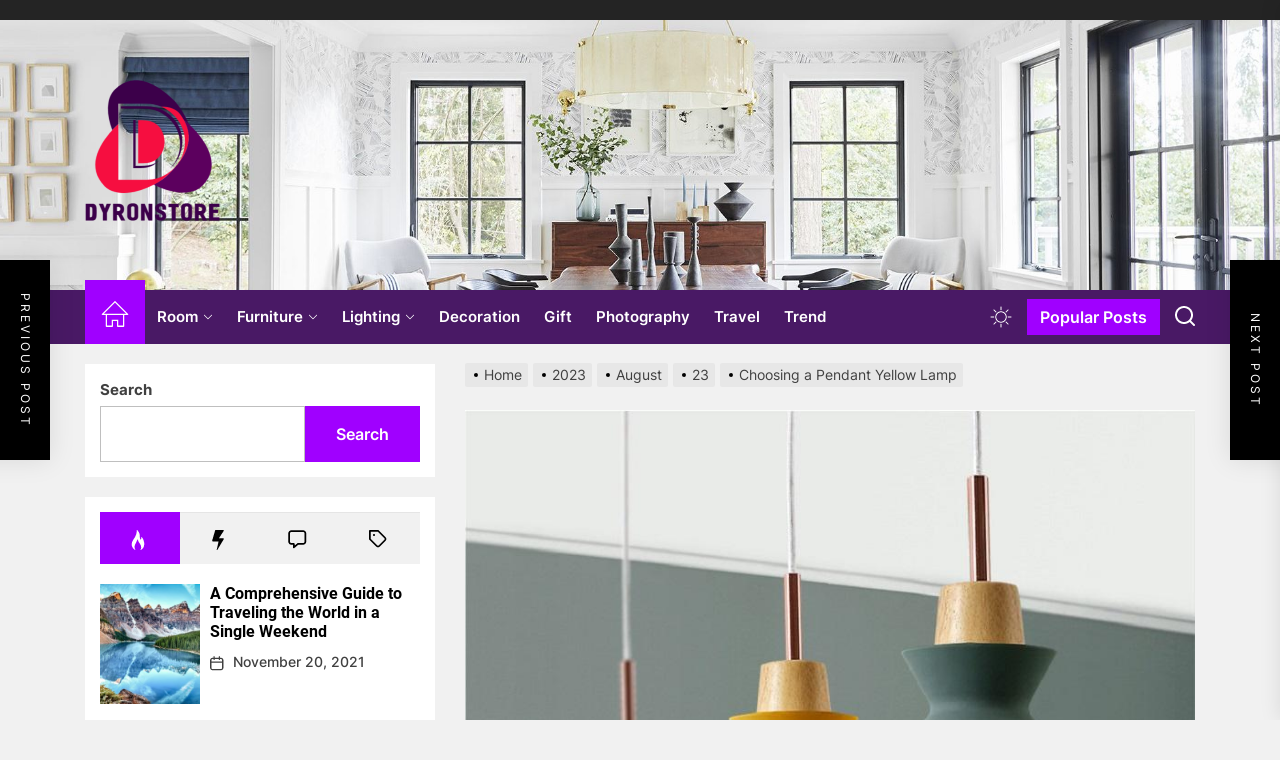

--- FILE ---
content_type: text/html; charset=UTF-8
request_url: https://www.dyronstore.com/2023/08/23/choosing-a-pendant-yellow-lamp/
body_size: 22429
content:
<!DOCTYPE html>
<html class="no-js" lang="en-US" prefix="og: https://ogp.me/ns#">

<head>
    <meta charset="UTF-8">
    <meta name="viewport" content="width=device-width, initial-scale=1.0, maximum-scale=1.0, user-scalable=no"/>
    <link rel="profile" href="https://gmpg.org/xfn/11">
    
<!-- Search Engine Optimization by Rank Math - https://s.rankmath.com/home -->
<title>Choosing a Pendant Yellow Lamp - Dyronstore</title>
<meta name="description" content="A pendant yellow lamp is a beautiful addition to any home, whether you choose a single light with a more laid-back aesthetic or multiple lights in varying"/>
<meta name="robots" content="index, follow, max-snippet:-1, max-video-preview:-1, max-image-preview:large"/>
<link rel="canonical" href="https://www.dyronstore.com/2023/08/23/choosing-a-pendant-yellow-lamp/" />
<meta property="og:locale" content="en_US" />
<meta property="og:type" content="article" />
<meta property="og:title" content="Choosing a Pendant Yellow Lamp - Dyronstore" />
<meta property="og:description" content="A pendant yellow lamp is a beautiful addition to any home, whether you choose a single light with a more laid-back aesthetic or multiple lights in varying" />
<meta property="og:url" content="https://www.dyronstore.com/2023/08/23/choosing-a-pendant-yellow-lamp/" />
<meta property="og:site_name" content="Dyronstore" />
<meta property="article:section" content="Ceiling Light" />
<meta property="og:updated_time" content="2024-01-02T02:30:43+00:00" />
<meta property="og:image" content="https://www.dyronstore.com/wp-content/uploads/2023/08/5.jpg" />
<meta property="og:image:secure_url" content="https://www.dyronstore.com/wp-content/uploads/2023/08/5.jpg" />
<meta property="og:image:width" content="800" />
<meta property="og:image:height" content="800" />
<meta property="og:image:alt" content="Choosing a Pendant Yellow Lamp" />
<meta property="og:image:type" content="image/jpeg" />
<meta property="article:published_time" content="2023-08-23T12:38:59+00:00" />
<meta property="article:modified_time" content="2024-01-02T02:30:43+00:00" />
<meta name="twitter:card" content="summary_large_image" />
<meta name="twitter:title" content="Choosing a Pendant Yellow Lamp - Dyronstore" />
<meta name="twitter:description" content="A pendant yellow lamp is a beautiful addition to any home, whether you choose a single light with a more laid-back aesthetic or multiple lights in varying" />
<meta name="twitter:image" content="https://www.dyronstore.com/wp-content/uploads/2023/08/5.jpg" />
<meta name="twitter:label1" content="Written by" />
<meta name="twitter:data1" content="Michelle Verduzco" />
<meta name="twitter:label2" content="Time to read" />
<meta name="twitter:data2" content="2 minutes" />
<script type="application/ld+json" class="rank-math-schema">{"@context":"https://schema.org","@graph":[{"@type":["Person","Organization"],"@id":"https://www.dyronstore.com/#person","name":"Dyronstore","logo":{"@type":"ImageObject","@id":"https://www.dyronstore.com/#logo","url":"https://www.dyronstore.com/wp-content/uploads/2022/12/Dyronstore-150x150.png","contentUrl":"https://www.dyronstore.com/wp-content/uploads/2022/12/Dyronstore-150x150.png","caption":"Dyronstore","inLanguage":"en-US"},"image":{"@type":"ImageObject","@id":"https://www.dyronstore.com/#logo","url":"https://www.dyronstore.com/wp-content/uploads/2022/12/Dyronstore-150x150.png","contentUrl":"https://www.dyronstore.com/wp-content/uploads/2022/12/Dyronstore-150x150.png","caption":"Dyronstore","inLanguage":"en-US"}},{"@type":"WebSite","@id":"https://www.dyronstore.com/#website","url":"https://www.dyronstore.com","name":"Dyronstore","publisher":{"@id":"https://www.dyronstore.com/#person"},"inLanguage":"en-US"},{"@type":"ImageObject","@id":"https://www.dyronstore.com/wp-content/uploads/2023/08/5.jpg","url":"https://www.dyronstore.com/wp-content/uploads/2023/08/5.jpg","width":"800","height":"800","inLanguage":"en-US"},{"@type":"WebPage","@id":"https://www.dyronstore.com/2023/08/23/choosing-a-pendant-yellow-lamp/#webpage","url":"https://www.dyronstore.com/2023/08/23/choosing-a-pendant-yellow-lamp/","name":"Choosing a Pendant Yellow Lamp - Dyronstore","datePublished":"2023-08-23T12:38:59+00:00","dateModified":"2024-01-02T02:30:43+00:00","isPartOf":{"@id":"https://www.dyronstore.com/#website"},"primaryImageOfPage":{"@id":"https://www.dyronstore.com/wp-content/uploads/2023/08/5.jpg"},"inLanguage":"en-US"},{"@type":"Person","@id":"https://www.dyronstore.com/author/chloe/","name":"Michelle Verduzco","url":"https://www.dyronstore.com/author/chloe/","image":{"@type":"ImageObject","@id":"https://secure.gravatar.com/avatar/e2003ec88b791fa240ac8b0b05d8d164?s=96&amp;d=mm&amp;r=g","url":"https://secure.gravatar.com/avatar/e2003ec88b791fa240ac8b0b05d8d164?s=96&amp;d=mm&amp;r=g","caption":"Michelle Verduzco","inLanguage":"en-US"},"sameAs":["https://www.dyronstore.com"]},{"@type":"BlogPosting","headline":"Choosing a Pendant Yellow Lamp - Dyronstore","datePublished":"2023-08-23T12:38:59+00:00","dateModified":"2024-01-02T02:30:43+00:00","articleSection":"Ceiling Light","author":{"@id":"https://www.dyronstore.com/author/chloe/"},"publisher":{"@id":"https://www.dyronstore.com/#person"},"description":"A pendant yellow lamp is a beautiful addition to any home, whether you choose a single light with a more laid-back aesthetic or multiple lights in varying","name":"Choosing a Pendant Yellow Lamp - Dyronstore","@id":"https://www.dyronstore.com/2023/08/23/choosing-a-pendant-yellow-lamp/#richSnippet","isPartOf":{"@id":"https://www.dyronstore.com/2023/08/23/choosing-a-pendant-yellow-lamp/#webpage"},"image":{"@id":"https://www.dyronstore.com/wp-content/uploads/2023/08/5.jpg"},"inLanguage":"en-US","mainEntityOfPage":{"@id":"https://www.dyronstore.com/2023/08/23/choosing-a-pendant-yellow-lamp/#webpage"}}]}</script>
<!-- /Rank Math WordPress SEO plugin -->

<link rel="alternate" type="application/rss+xml" title="Dyronstore &raquo; Feed" href="https://www.dyronstore.com/feed/" />
<link rel="alternate" type="application/rss+xml" title="Dyronstore &raquo; Comments Feed" href="https://www.dyronstore.com/comments/feed/" />
<link rel="alternate" type="application/rss+xml" title="Dyronstore &raquo; Choosing a Pendant Yellow Lamp Comments Feed" href="https://www.dyronstore.com/2023/08/23/choosing-a-pendant-yellow-lamp/feed/" />
<script>
window._wpemojiSettings = {"baseUrl":"https:\/\/s.w.org\/images\/core\/emoji\/14.0.0\/72x72\/","ext":".png","svgUrl":"https:\/\/s.w.org\/images\/core\/emoji\/14.0.0\/svg\/","svgExt":".svg","source":{"concatemoji":"https:\/\/www.dyronstore.com\/wp-includes\/js\/wp-emoji-release.min.js?ver=6.3.2"}};
/*! This file is auto-generated */
!function(i,n){var o,s,e;function c(e){try{var t={supportTests:e,timestamp:(new Date).valueOf()};sessionStorage.setItem(o,JSON.stringify(t))}catch(e){}}function p(e,t,n){e.clearRect(0,0,e.canvas.width,e.canvas.height),e.fillText(t,0,0);var t=new Uint32Array(e.getImageData(0,0,e.canvas.width,e.canvas.height).data),r=(e.clearRect(0,0,e.canvas.width,e.canvas.height),e.fillText(n,0,0),new Uint32Array(e.getImageData(0,0,e.canvas.width,e.canvas.height).data));return t.every(function(e,t){return e===r[t]})}function u(e,t,n){switch(t){case"flag":return n(e,"\ud83c\udff3\ufe0f\u200d\u26a7\ufe0f","\ud83c\udff3\ufe0f\u200b\u26a7\ufe0f")?!1:!n(e,"\ud83c\uddfa\ud83c\uddf3","\ud83c\uddfa\u200b\ud83c\uddf3")&&!n(e,"\ud83c\udff4\udb40\udc67\udb40\udc62\udb40\udc65\udb40\udc6e\udb40\udc67\udb40\udc7f","\ud83c\udff4\u200b\udb40\udc67\u200b\udb40\udc62\u200b\udb40\udc65\u200b\udb40\udc6e\u200b\udb40\udc67\u200b\udb40\udc7f");case"emoji":return!n(e,"\ud83e\udef1\ud83c\udffb\u200d\ud83e\udef2\ud83c\udfff","\ud83e\udef1\ud83c\udffb\u200b\ud83e\udef2\ud83c\udfff")}return!1}function f(e,t,n){var r="undefined"!=typeof WorkerGlobalScope&&self instanceof WorkerGlobalScope?new OffscreenCanvas(300,150):i.createElement("canvas"),a=r.getContext("2d",{willReadFrequently:!0}),o=(a.textBaseline="top",a.font="600 32px Arial",{});return e.forEach(function(e){o[e]=t(a,e,n)}),o}function t(e){var t=i.createElement("script");t.src=e,t.defer=!0,i.head.appendChild(t)}"undefined"!=typeof Promise&&(o="wpEmojiSettingsSupports",s=["flag","emoji"],n.supports={everything:!0,everythingExceptFlag:!0},e=new Promise(function(e){i.addEventListener("DOMContentLoaded",e,{once:!0})}),new Promise(function(t){var n=function(){try{var e=JSON.parse(sessionStorage.getItem(o));if("object"==typeof e&&"number"==typeof e.timestamp&&(new Date).valueOf()<e.timestamp+604800&&"object"==typeof e.supportTests)return e.supportTests}catch(e){}return null}();if(!n){if("undefined"!=typeof Worker&&"undefined"!=typeof OffscreenCanvas&&"undefined"!=typeof URL&&URL.createObjectURL&&"undefined"!=typeof Blob)try{var e="postMessage("+f.toString()+"("+[JSON.stringify(s),u.toString(),p.toString()].join(",")+"));",r=new Blob([e],{type:"text/javascript"}),a=new Worker(URL.createObjectURL(r),{name:"wpTestEmojiSupports"});return void(a.onmessage=function(e){c(n=e.data),a.terminate(),t(n)})}catch(e){}c(n=f(s,u,p))}t(n)}).then(function(e){for(var t in e)n.supports[t]=e[t],n.supports.everything=n.supports.everything&&n.supports[t],"flag"!==t&&(n.supports.everythingExceptFlag=n.supports.everythingExceptFlag&&n.supports[t]);n.supports.everythingExceptFlag=n.supports.everythingExceptFlag&&!n.supports.flag,n.DOMReady=!1,n.readyCallback=function(){n.DOMReady=!0}}).then(function(){return e}).then(function(){var e;n.supports.everything||(n.readyCallback(),(e=n.source||{}).concatemoji?t(e.concatemoji):e.wpemoji&&e.twemoji&&(t(e.twemoji),t(e.wpemoji)))}))}((window,document),window._wpemojiSettings);
</script>
<style>
img.wp-smiley,
img.emoji {
	display: inline !important;
	border: none !important;
	box-shadow: none !important;
	height: 1em !important;
	width: 1em !important;
	margin: 0 0.07em !important;
	vertical-align: -0.1em !important;
	background: none !important;
	padding: 0 !important;
}
</style>
	<link rel='stylesheet' id='wp-block-library-css' href='https://www.dyronstore.com/wp-includes/css/dist/block-library/style.min.css?ver=6.3.2' media='all' />
<style id='wp-block-library-inline-css'>
.has-text-align-justify{text-align:justify;}
</style>
<style id='wp-block-library-theme-inline-css'>
.wp-block-audio figcaption{color:#555;font-size:13px;text-align:center}.is-dark-theme .wp-block-audio figcaption{color:hsla(0,0%,100%,.65)}.wp-block-audio{margin:0 0 1em}.wp-block-code{border:1px solid #ccc;border-radius:4px;font-family:Menlo,Consolas,monaco,monospace;padding:.8em 1em}.wp-block-embed figcaption{color:#555;font-size:13px;text-align:center}.is-dark-theme .wp-block-embed figcaption{color:hsla(0,0%,100%,.65)}.wp-block-embed{margin:0 0 1em}.blocks-gallery-caption{color:#555;font-size:13px;text-align:center}.is-dark-theme .blocks-gallery-caption{color:hsla(0,0%,100%,.65)}.wp-block-image figcaption{color:#555;font-size:13px;text-align:center}.is-dark-theme .wp-block-image figcaption{color:hsla(0,0%,100%,.65)}.wp-block-image{margin:0 0 1em}.wp-block-pullquote{border-bottom:4px solid;border-top:4px solid;color:currentColor;margin-bottom:1.75em}.wp-block-pullquote cite,.wp-block-pullquote footer,.wp-block-pullquote__citation{color:currentColor;font-size:.8125em;font-style:normal;text-transform:uppercase}.wp-block-quote{border-left:.25em solid;margin:0 0 1.75em;padding-left:1em}.wp-block-quote cite,.wp-block-quote footer{color:currentColor;font-size:.8125em;font-style:normal;position:relative}.wp-block-quote.has-text-align-right{border-left:none;border-right:.25em solid;padding-left:0;padding-right:1em}.wp-block-quote.has-text-align-center{border:none;padding-left:0}.wp-block-quote.is-large,.wp-block-quote.is-style-large,.wp-block-quote.is-style-plain{border:none}.wp-block-search .wp-block-search__label{font-weight:700}.wp-block-search__button{border:1px solid #ccc;padding:.375em .625em}:where(.wp-block-group.has-background){padding:1.25em 2.375em}.wp-block-separator.has-css-opacity{opacity:.4}.wp-block-separator{border:none;border-bottom:2px solid;margin-left:auto;margin-right:auto}.wp-block-separator.has-alpha-channel-opacity{opacity:1}.wp-block-separator:not(.is-style-wide):not(.is-style-dots){width:100px}.wp-block-separator.has-background:not(.is-style-dots){border-bottom:none;height:1px}.wp-block-separator.has-background:not(.is-style-wide):not(.is-style-dots){height:2px}.wp-block-table{margin:0 0 1em}.wp-block-table td,.wp-block-table th{word-break:normal}.wp-block-table figcaption{color:#555;font-size:13px;text-align:center}.is-dark-theme .wp-block-table figcaption{color:hsla(0,0%,100%,.65)}.wp-block-video figcaption{color:#555;font-size:13px;text-align:center}.is-dark-theme .wp-block-video figcaption{color:hsla(0,0%,100%,.65)}.wp-block-video{margin:0 0 1em}.wp-block-template-part.has-background{margin-bottom:0;margin-top:0;padding:1.25em 2.375em}
</style>
<link rel='stylesheet' id='mediaelement-css' href='https://www.dyronstore.com/wp-includes/js/mediaelement/mediaelementplayer-legacy.min.css?ver=4.2.17' media='all' />
<link rel='stylesheet' id='wp-mediaelement-css' href='https://www.dyronstore.com/wp-includes/js/mediaelement/wp-mediaelement.min.css?ver=6.3.2' media='all' />
<style id='classic-theme-styles-inline-css'>
/*! This file is auto-generated */
.wp-block-button__link{color:#fff;background-color:#32373c;border-radius:9999px;box-shadow:none;text-decoration:none;padding:calc(.667em + 2px) calc(1.333em + 2px);font-size:1.125em}.wp-block-file__button{background:#32373c;color:#fff;text-decoration:none}
</style>
<style id='global-styles-inline-css'>
body{--wp--preset--color--black: #000000;--wp--preset--color--cyan-bluish-gray: #abb8c3;--wp--preset--color--white: #ffffff;--wp--preset--color--pale-pink: #f78da7;--wp--preset--color--vivid-red: #cf2e2e;--wp--preset--color--luminous-vivid-orange: #ff6900;--wp--preset--color--luminous-vivid-amber: #fcb900;--wp--preset--color--light-green-cyan: #7bdcb5;--wp--preset--color--vivid-green-cyan: #00d084;--wp--preset--color--pale-cyan-blue: #8ed1fc;--wp--preset--color--vivid-cyan-blue: #0693e3;--wp--preset--color--vivid-purple: #9b51e0;--wp--preset--gradient--vivid-cyan-blue-to-vivid-purple: linear-gradient(135deg,rgba(6,147,227,1) 0%,rgb(155,81,224) 100%);--wp--preset--gradient--light-green-cyan-to-vivid-green-cyan: linear-gradient(135deg,rgb(122,220,180) 0%,rgb(0,208,130) 100%);--wp--preset--gradient--luminous-vivid-amber-to-luminous-vivid-orange: linear-gradient(135deg,rgba(252,185,0,1) 0%,rgba(255,105,0,1) 100%);--wp--preset--gradient--luminous-vivid-orange-to-vivid-red: linear-gradient(135deg,rgba(255,105,0,1) 0%,rgb(207,46,46) 100%);--wp--preset--gradient--very-light-gray-to-cyan-bluish-gray: linear-gradient(135deg,rgb(238,238,238) 0%,rgb(169,184,195) 100%);--wp--preset--gradient--cool-to-warm-spectrum: linear-gradient(135deg,rgb(74,234,220) 0%,rgb(151,120,209) 20%,rgb(207,42,186) 40%,rgb(238,44,130) 60%,rgb(251,105,98) 80%,rgb(254,248,76) 100%);--wp--preset--gradient--blush-light-purple: linear-gradient(135deg,rgb(255,206,236) 0%,rgb(152,150,240) 100%);--wp--preset--gradient--blush-bordeaux: linear-gradient(135deg,rgb(254,205,165) 0%,rgb(254,45,45) 50%,rgb(107,0,62) 100%);--wp--preset--gradient--luminous-dusk: linear-gradient(135deg,rgb(255,203,112) 0%,rgb(199,81,192) 50%,rgb(65,88,208) 100%);--wp--preset--gradient--pale-ocean: linear-gradient(135deg,rgb(255,245,203) 0%,rgb(182,227,212) 50%,rgb(51,167,181) 100%);--wp--preset--gradient--electric-grass: linear-gradient(135deg,rgb(202,248,128) 0%,rgb(113,206,126) 100%);--wp--preset--gradient--midnight: linear-gradient(135deg,rgb(2,3,129) 0%,rgb(40,116,252) 100%);--wp--preset--font-size--small: 13px;--wp--preset--font-size--medium: 20px;--wp--preset--font-size--large: 36px;--wp--preset--font-size--x-large: 42px;--wp--preset--spacing--20: 0.44rem;--wp--preset--spacing--30: 0.67rem;--wp--preset--spacing--40: 1rem;--wp--preset--spacing--50: 1.5rem;--wp--preset--spacing--60: 2.25rem;--wp--preset--spacing--70: 3.38rem;--wp--preset--spacing--80: 5.06rem;--wp--preset--shadow--natural: 6px 6px 9px rgba(0, 0, 0, 0.2);--wp--preset--shadow--deep: 12px 12px 50px rgba(0, 0, 0, 0.4);--wp--preset--shadow--sharp: 6px 6px 0px rgba(0, 0, 0, 0.2);--wp--preset--shadow--outlined: 6px 6px 0px -3px rgba(255, 255, 255, 1), 6px 6px rgba(0, 0, 0, 1);--wp--preset--shadow--crisp: 6px 6px 0px rgba(0, 0, 0, 1);}:where(.is-layout-flex){gap: 0.5em;}:where(.is-layout-grid){gap: 0.5em;}body .is-layout-flow > .alignleft{float: left;margin-inline-start: 0;margin-inline-end: 2em;}body .is-layout-flow > .alignright{float: right;margin-inline-start: 2em;margin-inline-end: 0;}body .is-layout-flow > .aligncenter{margin-left: auto !important;margin-right: auto !important;}body .is-layout-constrained > .alignleft{float: left;margin-inline-start: 0;margin-inline-end: 2em;}body .is-layout-constrained > .alignright{float: right;margin-inline-start: 2em;margin-inline-end: 0;}body .is-layout-constrained > .aligncenter{margin-left: auto !important;margin-right: auto !important;}body .is-layout-constrained > :where(:not(.alignleft):not(.alignright):not(.alignfull)){max-width: var(--wp--style--global--content-size);margin-left: auto !important;margin-right: auto !important;}body .is-layout-constrained > .alignwide{max-width: var(--wp--style--global--wide-size);}body .is-layout-flex{display: flex;}body .is-layout-flex{flex-wrap: wrap;align-items: center;}body .is-layout-flex > *{margin: 0;}body .is-layout-grid{display: grid;}body .is-layout-grid > *{margin: 0;}:where(.wp-block-columns.is-layout-flex){gap: 2em;}:where(.wp-block-columns.is-layout-grid){gap: 2em;}:where(.wp-block-post-template.is-layout-flex){gap: 1.25em;}:where(.wp-block-post-template.is-layout-grid){gap: 1.25em;}.has-black-color{color: var(--wp--preset--color--black) !important;}.has-cyan-bluish-gray-color{color: var(--wp--preset--color--cyan-bluish-gray) !important;}.has-white-color{color: var(--wp--preset--color--white) !important;}.has-pale-pink-color{color: var(--wp--preset--color--pale-pink) !important;}.has-vivid-red-color{color: var(--wp--preset--color--vivid-red) !important;}.has-luminous-vivid-orange-color{color: var(--wp--preset--color--luminous-vivid-orange) !important;}.has-luminous-vivid-amber-color{color: var(--wp--preset--color--luminous-vivid-amber) !important;}.has-light-green-cyan-color{color: var(--wp--preset--color--light-green-cyan) !important;}.has-vivid-green-cyan-color{color: var(--wp--preset--color--vivid-green-cyan) !important;}.has-pale-cyan-blue-color{color: var(--wp--preset--color--pale-cyan-blue) !important;}.has-vivid-cyan-blue-color{color: var(--wp--preset--color--vivid-cyan-blue) !important;}.has-vivid-purple-color{color: var(--wp--preset--color--vivid-purple) !important;}.has-black-background-color{background-color: var(--wp--preset--color--black) !important;}.has-cyan-bluish-gray-background-color{background-color: var(--wp--preset--color--cyan-bluish-gray) !important;}.has-white-background-color{background-color: var(--wp--preset--color--white) !important;}.has-pale-pink-background-color{background-color: var(--wp--preset--color--pale-pink) !important;}.has-vivid-red-background-color{background-color: var(--wp--preset--color--vivid-red) !important;}.has-luminous-vivid-orange-background-color{background-color: var(--wp--preset--color--luminous-vivid-orange) !important;}.has-luminous-vivid-amber-background-color{background-color: var(--wp--preset--color--luminous-vivid-amber) !important;}.has-light-green-cyan-background-color{background-color: var(--wp--preset--color--light-green-cyan) !important;}.has-vivid-green-cyan-background-color{background-color: var(--wp--preset--color--vivid-green-cyan) !important;}.has-pale-cyan-blue-background-color{background-color: var(--wp--preset--color--pale-cyan-blue) !important;}.has-vivid-cyan-blue-background-color{background-color: var(--wp--preset--color--vivid-cyan-blue) !important;}.has-vivid-purple-background-color{background-color: var(--wp--preset--color--vivid-purple) !important;}.has-black-border-color{border-color: var(--wp--preset--color--black) !important;}.has-cyan-bluish-gray-border-color{border-color: var(--wp--preset--color--cyan-bluish-gray) !important;}.has-white-border-color{border-color: var(--wp--preset--color--white) !important;}.has-pale-pink-border-color{border-color: var(--wp--preset--color--pale-pink) !important;}.has-vivid-red-border-color{border-color: var(--wp--preset--color--vivid-red) !important;}.has-luminous-vivid-orange-border-color{border-color: var(--wp--preset--color--luminous-vivid-orange) !important;}.has-luminous-vivid-amber-border-color{border-color: var(--wp--preset--color--luminous-vivid-amber) !important;}.has-light-green-cyan-border-color{border-color: var(--wp--preset--color--light-green-cyan) !important;}.has-vivid-green-cyan-border-color{border-color: var(--wp--preset--color--vivid-green-cyan) !important;}.has-pale-cyan-blue-border-color{border-color: var(--wp--preset--color--pale-cyan-blue) !important;}.has-vivid-cyan-blue-border-color{border-color: var(--wp--preset--color--vivid-cyan-blue) !important;}.has-vivid-purple-border-color{border-color: var(--wp--preset--color--vivid-purple) !important;}.has-vivid-cyan-blue-to-vivid-purple-gradient-background{background: var(--wp--preset--gradient--vivid-cyan-blue-to-vivid-purple) !important;}.has-light-green-cyan-to-vivid-green-cyan-gradient-background{background: var(--wp--preset--gradient--light-green-cyan-to-vivid-green-cyan) !important;}.has-luminous-vivid-amber-to-luminous-vivid-orange-gradient-background{background: var(--wp--preset--gradient--luminous-vivid-amber-to-luminous-vivid-orange) !important;}.has-luminous-vivid-orange-to-vivid-red-gradient-background{background: var(--wp--preset--gradient--luminous-vivid-orange-to-vivid-red) !important;}.has-very-light-gray-to-cyan-bluish-gray-gradient-background{background: var(--wp--preset--gradient--very-light-gray-to-cyan-bluish-gray) !important;}.has-cool-to-warm-spectrum-gradient-background{background: var(--wp--preset--gradient--cool-to-warm-spectrum) !important;}.has-blush-light-purple-gradient-background{background: var(--wp--preset--gradient--blush-light-purple) !important;}.has-blush-bordeaux-gradient-background{background: var(--wp--preset--gradient--blush-bordeaux) !important;}.has-luminous-dusk-gradient-background{background: var(--wp--preset--gradient--luminous-dusk) !important;}.has-pale-ocean-gradient-background{background: var(--wp--preset--gradient--pale-ocean) !important;}.has-electric-grass-gradient-background{background: var(--wp--preset--gradient--electric-grass) !important;}.has-midnight-gradient-background{background: var(--wp--preset--gradient--midnight) !important;}.has-small-font-size{font-size: var(--wp--preset--font-size--small) !important;}.has-medium-font-size{font-size: var(--wp--preset--font-size--medium) !important;}.has-large-font-size{font-size: var(--wp--preset--font-size--large) !important;}.has-x-large-font-size{font-size: var(--wp--preset--font-size--x-large) !important;}
.wp-block-navigation a:where(:not(.wp-element-button)){color: inherit;}
:where(.wp-block-post-template.is-layout-flex){gap: 1.25em;}:where(.wp-block-post-template.is-layout-grid){gap: 1.25em;}
:where(.wp-block-columns.is-layout-flex){gap: 2em;}:where(.wp-block-columns.is-layout-grid){gap: 2em;}
.wp-block-pullquote{font-size: 1.5em;line-height: 1.6;}
</style>
<link rel='stylesheet' id='veritable-google-fonts-css' href='https://www.dyronstore.com/wp-content/fonts/4db2b2e80dc5aeaa7e4dd6ca3bb626d1.css?ver=1.0.4' media='all' />
<link rel='stylesheet' id='sidr-nav-css' href='https://www.dyronstore.com/wp-content/themes/veritable/assets/lib/sidr/css/jquery.sidr.dark.css?ver=6.3.2' media='all' />
<link rel='stylesheet' id='slick-css' href='https://www.dyronstore.com/wp-content/themes/veritable/assets/lib/slick/css/slick.min.css?ver=6.3.2' media='all' />
<link rel='stylesheet' id='veritable-style-css' href='https://www.dyronstore.com/wp-content/themes/veritable/style.css?ver=1.0.4' media='all' />
<link rel='stylesheet' id='jetpack_css-css' href='https://www.dyronstore.com/wp-content/plugins/jetpack/css/jetpack.css?ver=11.6' media='all' />
<script src='https://www.dyronstore.com/wp-includes/js/jquery/jquery.min.js?ver=3.7.0' id='jquery-core-js'></script>
<script src='https://www.dyronstore.com/wp-includes/js/jquery/jquery-migrate.min.js?ver=3.4.1' id='jquery-migrate-js'></script>
<link rel="https://api.w.org/" href="https://www.dyronstore.com/wp-json/" /><link rel="alternate" type="application/json" href="https://www.dyronstore.com/wp-json/wp/v2/posts/281" /><link rel="EditURI" type="application/rsd+xml" title="RSD" href="https://www.dyronstore.com/xmlrpc.php?rsd" />
<meta name="generator" content="WordPress 6.3.2" />
<link rel='shortlink' href='https://www.dyronstore.com/?p=281' />
<link rel="alternate" type="application/json+oembed" href="https://www.dyronstore.com/wp-json/oembed/1.0/embed?url=https%3A%2F%2Fwww.dyronstore.com%2F2023%2F08%2F23%2Fchoosing-a-pendant-yellow-lamp%2F" />
<link rel="alternate" type="text/xml+oembed" href="https://www.dyronstore.com/wp-json/oembed/1.0/embed?url=https%3A%2F%2Fwww.dyronstore.com%2F2023%2F08%2F23%2Fchoosing-a-pendant-yellow-lamp%2F&#038;format=xml" />
	<style>img#wpstats{display:none}</style>
		
		<script>document.documentElement.className = document.documentElement.className.replace( 'no-js', 'js' );</script>
	
	        <style type="text/css">
                        .header-titles .site-title,
            .site-branding .custom-logo-name,
            .site-description {
                display: none;
                opacity: 0;
                visibility: hidden;
                position: absolute;
                clip: rect(1px, 1px, 1px, 1px);
            }

                    </style>
        <link rel="icon" href="https://www.dyronstore.com/wp-content/uploads/2022/12/Dyronstore1-150x150.png" sizes="32x32" />
<link rel="icon" href="https://www.dyronstore.com/wp-content/uploads/2022/12/Dyronstore1.png" sizes="192x192" />
<link rel="apple-touch-icon" href="https://www.dyronstore.com/wp-content/uploads/2022/12/Dyronstore1.png" />
<meta name="msapplication-TileImage" content="https://www.dyronstore.com/wp-content/uploads/2022/12/Dyronstore1.png" />
<style type='text/css' media='all'>
    .site-logo .custom-logo-link{
    max-width:  200px;
    }

    @media (min-width: 1200px) {
        .header-titles .site-title,
        .header-titles .custom-logo-name{
        font-size: 52px;
        }
    }

    .custom-background .theme-block .theme-block-title .block-title,
    .custom-background .widget .widget-title,
    .custom-background .sidr,
    .custom-background .header-searchbar-inner,
    .custom-background .offcanvas-wraper,
    .custom-background .booster-block .be-author-details .be-author-wrapper,
    .custom-background .theme-block .theme-block-title .block-title,
    .custom-background .widget .widget-title{
    background-color: #;
    }

    body, input, select, optgroup, textarea{
    color: #404040;
    }
    </style></head>

<body class="post-template-default single single-post postid-281 single-format-standard wp-custom-logo wp-embed-responsive left-sidebar twp-single-layout-1">


<div id="page" class="hfeed site">
    <a class="skip-link screen-reader-text" href="#content">Skip to the content</a>

    
    <header id="site-header" class="theme-header " role="banner">
    
            <div class="header-topbar">
                
                
            </div>

            <div class="header-mainbar  data-bg header-bg-2  "  data-background="https://www.dyronstore.com/wp-content/uploads/2022/12/cropped-9-1.jpeg" >
        <div class="wrapper header-wrapper align-item-left">
            <div class="header-item header-item-left">
                <div class="header-titles">
                    <div class="site-logo site-branding"><a href="https://www.dyronstore.com/" class="custom-logo-link" rel="home"><img width="136" height="150" src="https://www.dyronstore.com/wp-content/uploads/2022/12/Dyronstore-e1670404057484.png" class="custom-logo" alt="Dyronstore" decoding="async" /></a><span class="screen-reader-text">Dyronstore</span><a href="https://www.dyronstore.com/" class="custom-logo-name">Dyronstore</a></div><div class="site-description"><span>Latest Creative Ideas!</span></div><!-- .site-description -->                </div>
            </div>
                        <div class="theme-header-prom header-item header-item-right">
                            </div>

                    </div>
    </div>
    <div id="theme-navigation" class="header-navbar">
        <div class="wrapper header-wrapper">
            <div class="header-item header-item-left">
                                <div class="site-navigation">
                    <nav class="primary-menu-wrapper" aria-label="Horizontal" role="navigation">
                        <ul class="primary-menu theme-menu">
                            <li class="brand-home"><a title="Home" href="https://www.dyronstore.com"><span><svg class="svg-icon" aria-hidden="true" role="img" focusable="false" xmlns="http://www.w3.org/2000/svg" width="20" height="20" viewBox="0 0 20 20"><path fill="currentColor" d="M18.121,9.88l-7.832-7.836c-0.155-0.158-0.428-0.155-0.584,0L1.842,9.913c-0.262,0.263-0.073,0.705,0.292,0.705h2.069v7.042c0,0.227,0.187,0.414,0.414,0.414h3.725c0.228,0,0.414-0.188,0.414-0.414v-3.313h2.483v3.313c0,0.227,0.187,0.414,0.413,0.414h3.726c0.229,0,0.414-0.188,0.414-0.414v-7.042h2.068h0.004C18.331,10.617,18.389,10.146,18.121,9.88 M14.963,17.245h-2.896v-3.313c0-0.229-0.186-0.415-0.414-0.415H8.342c-0.228,0-0.414,0.187-0.414,0.415v3.313H5.032v-6.628h9.931V17.245z M3.133,9.79l6.864-6.868l6.867,6.868H3.133z"></path></svg></span></a></li><li id=menu-item-70 class="menu-item menu-item-type-taxonomy menu-item-object-category menu-item-has-children dropdown menu-item-70"><a href="https://www.dyronstore.com/category/room/">Room<span class="icon"><svg class="svg-icon" aria-hidden="true" role="img" focusable="false" xmlns="http://www.w3.org/2000/svg" width="16" height="16" viewBox="0 0 16 16"><path fill="currentColor" d="M1.646 4.646a.5.5 0 0 1 .708 0L8 10.293l5.646-5.647a.5.5 0 0 1 .708.708l-6 6a.5.5 0 0 1-.708 0l-6-6a.5.5 0 0 1 0-.708z"></path></svg></span></a>
<ul class="dropdown-menu depth_0" >
	<li id=menu-item-82 class="menu-item menu-item-type-taxonomy menu-item-object-category menu-item-82"><a href="https://www.dyronstore.com/category/room/living-room/">Living Room</a></li>	<li id=menu-item-83 class="menu-item menu-item-type-taxonomy menu-item-object-category menu-item-83"><a href="https://www.dyronstore.com/category/room/bedroom/">Bedroom</a></li>	<li id=menu-item-84 class="menu-item menu-item-type-taxonomy menu-item-object-category menu-item-84"><a href="https://www.dyronstore.com/category/room/kids-room/">Kids Room</a></li>	<li id=menu-item-71 class="menu-item menu-item-type-taxonomy menu-item-object-category menu-item-71"><a href="https://www.dyronstore.com/category/room/dining-room/">Dining Room</a></li>	<li id=menu-item-78 class="menu-item menu-item-type-taxonomy menu-item-object-category menu-item-78"><a href="https://www.dyronstore.com/category/room/kitchen/">Kitchen</a></li>	<li id=menu-item-81 class="menu-item menu-item-type-taxonomy menu-item-object-category menu-item-81"><a href="https://www.dyronstore.com/category/room/study-room/">Study Room</a></li>	<li id=menu-item-85 class="menu-item menu-item-type-taxonomy menu-item-object-category menu-item-85"><a href="https://www.dyronstore.com/category/room/garden/">Garden</a></li></ul></li><li id=menu-item-74 class="menu-item menu-item-type-taxonomy menu-item-object-category menu-item-has-children dropdown menu-item-74"><a href="https://www.dyronstore.com/category/furniture/">Furniture<span class="icon"><svg class="svg-icon" aria-hidden="true" role="img" focusable="false" xmlns="http://www.w3.org/2000/svg" width="16" height="16" viewBox="0 0 16 16"><path fill="currentColor" d="M1.646 4.646a.5.5 0 0 1 .708 0L8 10.293l5.646-5.647a.5.5 0 0 1 .708.708l-6 6a.5.5 0 0 1-.708 0l-6-6a.5.5 0 0 1 0-.708z"></path></svg></span></a>
<ul class="dropdown-menu depth_0" >
	<li id=menu-item-76 class="menu-item menu-item-type-taxonomy menu-item-object-category menu-item-76"><a href="https://www.dyronstore.com/category/furniture/sofa/">Sofa</a></li>	<li id=menu-item-80 class="menu-item menu-item-type-taxonomy menu-item-object-category menu-item-80"><a href="https://www.dyronstore.com/category/furniture/table/">Table</a></li>	<li id=menu-item-88 class="menu-item menu-item-type-taxonomy menu-item-object-category menu-item-88"><a href="https://www.dyronstore.com/category/furniture/chair/">Chair</a></li>	<li id=menu-item-90 class="menu-item menu-item-type-taxonomy menu-item-object-category menu-item-90"><a href="https://www.dyronstore.com/category/furniture/cabinet/">Cabinet</a></li></ul></li><li id=menu-item-72 class="menu-item menu-item-type-taxonomy menu-item-object-category current-post-ancestor menu-item-has-children dropdown menu-item-72"><a href="https://www.dyronstore.com/category/lighting/">Lighting<span class="icon"><svg class="svg-icon" aria-hidden="true" role="img" focusable="false" xmlns="http://www.w3.org/2000/svg" width="16" height="16" viewBox="0 0 16 16"><path fill="currentColor" d="M1.646 4.646a.5.5 0 0 1 .708 0L8 10.293l5.646-5.647a.5.5 0 0 1 .708.708l-6 6a.5.5 0 0 1-.708 0l-6-6a.5.5 0 0 1 0-.708z"></path></svg></span></a>
<ul class="dropdown-menu depth_0" >
	<li id=menu-item-87 class="menu-item menu-item-type-taxonomy menu-item-object-category menu-item-87"><a href="https://www.dyronstore.com/category/lighting/chandelier/">Chandelier</a></li>	<li id=menu-item-79 class="menu-item menu-item-type-taxonomy menu-item-object-category menu-item-79"><a href="https://www.dyronstore.com/category/lighting/wall-lamp/">Wall Lamp</a></li>	<li id=menu-item-73 class="menu-item menu-item-type-taxonomy menu-item-object-category menu-item-73"><a href="https://www.dyronstore.com/category/lighting/table-lamp/">Table Lamp</a></li>	<li id=menu-item-86 class="menu-item menu-item-type-taxonomy menu-item-object-category menu-item-86"><a href="https://www.dyronstore.com/category/lighting/floor-lamp/">Floor Lamp</a></li>	<li id=menu-item-89 class="menu-item menu-item-type-taxonomy menu-item-object-category current-post-ancestor current-menu-parent current-post-parent menu-item-89"><a href="https://www.dyronstore.com/category/lighting/ceiling-light/">Ceiling Light</a></li></ul></li><li id=menu-item-69 class="menu-item menu-item-type-taxonomy menu-item-object-category menu-item-69"><a href="https://www.dyronstore.com/category/decoration/">Decoration</a></li><li id=menu-item-75 class="menu-item menu-item-type-taxonomy menu-item-object-category menu-item-75"><a href="https://www.dyronstore.com/category/gift/">Gift</a></li><li id=menu-item-77 class="menu-item menu-item-type-taxonomy menu-item-object-category menu-item-77"><a href="https://www.dyronstore.com/category/photography/">Photography</a></li><li id=menu-item-68 class="menu-item menu-item-type-taxonomy menu-item-object-category menu-item-68"><a href="https://www.dyronstore.com/category/travel/">Travel</a></li><li id=menu-item-67 class="menu-item menu-item-type-taxonomy menu-item-object-category menu-item-67"><a href="https://www.dyronstore.com/category/trend/">Trend</a></li>                        </ul>

                    </nav>
                </div>
            </div>
            <div class="header-item header-item-right">
                        <div class="navbar-controls hide-no-js">

            <button type="button" class="navbar-control theme-colormode-switcher">
                <span class="navbar-control-trigger" tabindex="-1">
                    <span class="mode-icon-change"></span>
                </span>
            </button>

                            <button type="button" class="navbar-control navbar-control-trending-news">
                <span class="navbar-control-trigger" tabindex="-1">
                    Popular Posts                </span>
                </button>
            
            <button type="button" class="navbar-control navbar-control-search">
                <span class="navbar-control-trigger" tabindex="-1"><svg class="svg-icon" aria-hidden="true" role="img" focusable="false" xmlns="http://www.w3.org/2000/svg" width="18" height="18" viewBox="0 0 20 20"><path fill="currentColor" d="M1148.0319,95.6176858 L1151.70711,99.2928932 C1152.09763,99.6834175 1152.09763,100.316582 1151.70711,100.707107 C1151.31658,101.097631 1150.68342,101.097631 1150.29289,100.707107 L1146.61769,97.0318993 C1145.07801,98.2635271 1143.12501,99 1141,99 C1136.02944,99 1132,94.9705627 1132,90 C1132,85.0294372 1136.02944,81 1141,81 C1145.97056,81 1150,85.0294372 1150,90 C1150,92.1250137 1149.26353,94.078015 1148.0319,95.6176858 Z M1146.04139,94.8563911 C1147.25418,93.5976949 1148,91.8859456 1148,90 C1148,86.1340067 1144.86599,83 1141,83 C1137.13401,83 1134,86.1340067 1134,90 C1134,93.8659933 1137.13401,97 1141,97 C1142.88595,97 1144.59769,96.2541764 1145.85639,95.0413859 C1145.88271,95.0071586 1145.91154,94.9742441 1145.94289,94.9428932 C1145.97424,94.9115423 1146.00716,94.8827083 1146.04139,94.8563911 Z" transform="translate(-1132 -81)" /></svg></span>
            </button>

            <button type="button" class="navbar-control navbar-control-offcanvas">
                <span class="navbar-control-trigger" tabindex="-1">
                    <span class="navbar-control-info">
                        <span class="navbar-control-label">
                            Menu                        </span>
                        <span class="navbar-control-icon">
                            <svg class="svg-icon" aria-hidden="true" role="img" focusable="false" xmlns="http://www.w3.org/2000/svg" width="20" height="20" viewBox="0 0 20 20"><path fill="currentColor" d="M1 3v2h18V3zm0 8h18V9H1zm0 6h18v-2H1z" /></svg>                        </span>
                    </span>
                </span>
            </button>

        </div>

                </div>
        </div>
        
            <div class="trending-news-main-wrap">
               <div class="wrapper">
                    <div class="column-row">
                        <a href="javascript:void(0)" class="veritable-skip-link-start"></a>

                        <div class="column column-12">
                            <button type="button" id="trending-collapse" class="theme-aria-button">
                                <span class="btn__content">
                                <svg class="svg-icon" aria-hidden="true" role="img" focusable="false" xmlns="http://www.w3.org/2000/svg" width="16" height="16" viewBox="0 0 16 16"><polygon fill="currentColor" fill-rule="evenodd" points="6.852 7.649 .399 1.195 1.445 .149 7.899 6.602 14.352 .149 15.399 1.195 8.945 7.649 15.399 14.102 14.352 15.149 7.899 8.695 1.445 15.149 .399 14.102" /></svg>                                    </span>
                            </button>
                        </div>

                                                    <div class="column column-4 column-sm-6 column-xs-12">

                                <article id="theme-post-15278" class="news-article mb-20 post-15278 post type-post status-publish format-standard has-post-thumbnail hentry category-room">
                                    <div class="column-row column-row-small">

                                        
                                            <div class="column column-4">

                                                <div class="data-bg data-bg-thumbnail" data-background="https://www.dyronstore.com/wp-content/uploads/2026/01/image-1-150x150.jpg">


                                                    <a class="img-link" href="https://www.dyronstore.com/2026/01/19/elevate-your-nursery-with-milk-glass-orb-lighting/" tabindex="0"></a>
                                        
                                                </div>


                                            </div>

                                        
                                        <div class="column column-8">
                                            <div class="article-content">

                                                <h3 class="entry-title entry-title-small">
                                                    <a href="https://www.dyronstore.com/2026/01/19/elevate-your-nursery-with-milk-glass-orb-lighting/" tabindex="0" rel="bookmark" title="Elevate Your Nursery with Milk Glass Orb Lighting">Elevate Your Nursery with Milk Glass Orb Lighting</a>
                                                </h3>

                                                <div class="entry-meta">
                                                    <div class="entry-meta-item entry-meta-date"><span class="entry-meta-icon calendar-icon"> <svg class="svg-icon" aria-hidden="true" role="img" focusable="false" xmlns="http://www.w3.org/2000/svg" width="20" height="20" viewBox="0 0 20 20"><path fill="currentColor" d="M4.60069444,4.09375 L3.25,4.09375 C2.47334957,4.09375 1.84375,4.72334957 1.84375,5.5 L1.84375,7.26736111 L16.15625,7.26736111 L16.15625,5.5 C16.15625,4.72334957 15.5266504,4.09375 14.75,4.09375 L13.3993056,4.09375 L13.3993056,4.55555556 C13.3993056,5.02154581 13.0215458,5.39930556 12.5555556,5.39930556 C12.0895653,5.39930556 11.7118056,5.02154581 11.7118056,4.55555556 L11.7118056,4.09375 L6.28819444,4.09375 L6.28819444,4.55555556 C6.28819444,5.02154581 5.9104347,5.39930556 5.44444444,5.39930556 C4.97845419,5.39930556 4.60069444,5.02154581 4.60069444,4.55555556 L4.60069444,4.09375 Z M6.28819444,2.40625 L11.7118056,2.40625 L11.7118056,1 C11.7118056,0.534009742 12.0895653,0.15625 12.5555556,0.15625 C13.0215458,0.15625 13.3993056,0.534009742 13.3993056,1 L13.3993056,2.40625 L14.75,2.40625 C16.4586309,2.40625 17.84375,3.79136906 17.84375,5.5 L17.84375,15.875 C17.84375,17.5836309 16.4586309,18.96875 14.75,18.96875 L3.25,18.96875 C1.54136906,18.96875 0.15625,17.5836309 0.15625,15.875 L0.15625,5.5 C0.15625,3.79136906 1.54136906,2.40625 3.25,2.40625 L4.60069444,2.40625 L4.60069444,1 C4.60069444,0.534009742 4.97845419,0.15625 5.44444444,0.15625 C5.9104347,0.15625 6.28819444,0.534009742 6.28819444,1 L6.28819444,2.40625 Z M1.84375,8.95486111 L1.84375,15.875 C1.84375,16.6516504 2.47334957,17.28125 3.25,17.28125 L14.75,17.28125 C15.5266504,17.28125 16.15625,16.6516504 16.15625,15.875 L16.15625,8.95486111 L1.84375,8.95486111 Z" /></svg></span><span class="posted-on"><a href="https://www.dyronstore.com/2026/01/19/" rel="bookmark"><time class="entry-date published updated" datetime="2026-01-19T09:12:24+00:00">January 19, 2026</time></a></span></div>                                                </div>

                                            </div>
                                        </div>

                                    </div>
                                </article>
                            </div>
                                                        <div class="column column-4 column-sm-6 column-xs-12">

                                <article id="theme-post-15254" class="news-article mb-20 post-15254 post type-post status-publish format-standard hentry category-bedroom">
                                    <div class="column-row column-row-small">

                                        
                                        <div class="column column-12">
                                            <div class="article-content">

                                                <h3 class="entry-title entry-title-small">
                                                    <a href="https://www.dyronstore.com/2026/01/12/enhance-your-bedroom-with-a-romantic-chandelier/" tabindex="0" rel="bookmark" title="Enhance Your Bedroom with a Romantic Chandelier">Enhance Your Bedroom with a Romantic Chandelier</a>
                                                </h3>

                                                <div class="entry-meta">
                                                    <div class="entry-meta-item entry-meta-date"><span class="entry-meta-icon calendar-icon"> <svg class="svg-icon" aria-hidden="true" role="img" focusable="false" xmlns="http://www.w3.org/2000/svg" width="20" height="20" viewBox="0 0 20 20"><path fill="currentColor" d="M4.60069444,4.09375 L3.25,4.09375 C2.47334957,4.09375 1.84375,4.72334957 1.84375,5.5 L1.84375,7.26736111 L16.15625,7.26736111 L16.15625,5.5 C16.15625,4.72334957 15.5266504,4.09375 14.75,4.09375 L13.3993056,4.09375 L13.3993056,4.55555556 C13.3993056,5.02154581 13.0215458,5.39930556 12.5555556,5.39930556 C12.0895653,5.39930556 11.7118056,5.02154581 11.7118056,4.55555556 L11.7118056,4.09375 L6.28819444,4.09375 L6.28819444,4.55555556 C6.28819444,5.02154581 5.9104347,5.39930556 5.44444444,5.39930556 C4.97845419,5.39930556 4.60069444,5.02154581 4.60069444,4.55555556 L4.60069444,4.09375 Z M6.28819444,2.40625 L11.7118056,2.40625 L11.7118056,1 C11.7118056,0.534009742 12.0895653,0.15625 12.5555556,0.15625 C13.0215458,0.15625 13.3993056,0.534009742 13.3993056,1 L13.3993056,2.40625 L14.75,2.40625 C16.4586309,2.40625 17.84375,3.79136906 17.84375,5.5 L17.84375,15.875 C17.84375,17.5836309 16.4586309,18.96875 14.75,18.96875 L3.25,18.96875 C1.54136906,18.96875 0.15625,17.5836309 0.15625,15.875 L0.15625,5.5 C0.15625,3.79136906 1.54136906,2.40625 3.25,2.40625 L4.60069444,2.40625 L4.60069444,1 C4.60069444,0.534009742 4.97845419,0.15625 5.44444444,0.15625 C5.9104347,0.15625 6.28819444,0.534009742 6.28819444,1 L6.28819444,2.40625 Z M1.84375,8.95486111 L1.84375,15.875 C1.84375,16.6516504 2.47334957,17.28125 3.25,17.28125 L14.75,17.28125 C15.5266504,17.28125 16.15625,16.6516504 16.15625,15.875 L16.15625,8.95486111 L1.84375,8.95486111 Z" /></svg></span><span class="posted-on"><a href="https://www.dyronstore.com/2026/01/12/" rel="bookmark"><time class="entry-date published updated" datetime="2026-01-12T09:11:38+00:00">January 12, 2026</time></a></span></div>                                                </div>

                                            </div>
                                        </div>

                                    </div>
                                </article>
                            </div>
                                                        <div class="column column-4 column-sm-6 column-xs-12">

                                <article id="theme-post-15123" class="news-article mb-20 post-15123 post type-post status-publish format-standard has-post-thumbnail hentry category-dining-room">
                                    <div class="column-row column-row-small">

                                        
                                            <div class="column column-4">

                                                <div class="data-bg data-bg-thumbnail" data-background="https://www.dyronstore.com/wp-content/uploads/2025/08/Rustic-Charm-Simple-Wooden-Ceiling-Lamp-150x150.png">


                                                    <a class="img-link" href="https://www.dyronstore.com/2026/01/05/elegant-vintage-lighting-for-formal-dining-tables/" tabindex="0"></a>
                                        
                                                </div>


                                            </div>

                                        
                                        <div class="column column-8">
                                            <div class="article-content">

                                                <h3 class="entry-title entry-title-small">
                                                    <a href="https://www.dyronstore.com/2026/01/05/elegant-vintage-lighting-for-formal-dining-tables/" tabindex="0" rel="bookmark" title="Elegant Vintage Lighting for Formal Dining Tables">Elegant Vintage Lighting for Formal Dining Tables</a>
                                                </h3>

                                                <div class="entry-meta">
                                                    <div class="entry-meta-item entry-meta-date"><span class="entry-meta-icon calendar-icon"> <svg class="svg-icon" aria-hidden="true" role="img" focusable="false" xmlns="http://www.w3.org/2000/svg" width="20" height="20" viewBox="0 0 20 20"><path fill="currentColor" d="M4.60069444,4.09375 L3.25,4.09375 C2.47334957,4.09375 1.84375,4.72334957 1.84375,5.5 L1.84375,7.26736111 L16.15625,7.26736111 L16.15625,5.5 C16.15625,4.72334957 15.5266504,4.09375 14.75,4.09375 L13.3993056,4.09375 L13.3993056,4.55555556 C13.3993056,5.02154581 13.0215458,5.39930556 12.5555556,5.39930556 C12.0895653,5.39930556 11.7118056,5.02154581 11.7118056,4.55555556 L11.7118056,4.09375 L6.28819444,4.09375 L6.28819444,4.55555556 C6.28819444,5.02154581 5.9104347,5.39930556 5.44444444,5.39930556 C4.97845419,5.39930556 4.60069444,5.02154581 4.60069444,4.55555556 L4.60069444,4.09375 Z M6.28819444,2.40625 L11.7118056,2.40625 L11.7118056,1 C11.7118056,0.534009742 12.0895653,0.15625 12.5555556,0.15625 C13.0215458,0.15625 13.3993056,0.534009742 13.3993056,1 L13.3993056,2.40625 L14.75,2.40625 C16.4586309,2.40625 17.84375,3.79136906 17.84375,5.5 L17.84375,15.875 C17.84375,17.5836309 16.4586309,18.96875 14.75,18.96875 L3.25,18.96875 C1.54136906,18.96875 0.15625,17.5836309 0.15625,15.875 L0.15625,5.5 C0.15625,3.79136906 1.54136906,2.40625 3.25,2.40625 L4.60069444,2.40625 L4.60069444,1 C4.60069444,0.534009742 4.97845419,0.15625 5.44444444,0.15625 C5.9104347,0.15625 6.28819444,0.534009742 6.28819444,1 L6.28819444,2.40625 Z M1.84375,8.95486111 L1.84375,15.875 C1.84375,16.6516504 2.47334957,17.28125 3.25,17.28125 L14.75,17.28125 C15.5266504,17.28125 16.15625,16.6516504 16.15625,15.875 L16.15625,8.95486111 L1.84375,8.95486111 Z" /></svg></span><span class="posted-on"><a href="https://www.dyronstore.com/2026/01/05/" rel="bookmark"><time class="entry-date published" datetime="2026-01-05T09:11:35+00:00">January 5, 2026</time><time class="updated" datetime="2026-01-12T03:42:48+00:00">January 12, 2026</time></a></span></div>                                                </div>

                                            </div>
                                        </div>

                                    </div>
                                </article>
                            </div>
                                                        <div class="column column-4 column-sm-6 column-xs-12">

                                <article id="theme-post-5479" class="news-article mb-20 post-5479 post type-post status-publish format-standard has-post-thumbnail hentry category-room category-chandelier category-lighting">
                                    <div class="column-row column-row-small">

                                        
                                            <div class="column column-4">

                                                <div class="data-bg data-bg-thumbnail" data-background="https://www.dyronstore.com/wp-content/uploads/2025/04/TheLeoCottage-33-a8af1243b9174912976c904f0801f79f-150x150.jpeg">


                                                    <a class="img-link" href="https://www.dyronstore.com/2025/04/14/elegant-pleated-chandelier-for-stylish-bedroom/" tabindex="0"></a>
                                        
                                                </div>


                                            </div>

                                        
                                        <div class="column column-8">
                                            <div class="article-content">

                                                <h3 class="entry-title entry-title-small">
                                                    <a href="https://www.dyronstore.com/2025/04/14/elegant-pleated-chandelier-for-stylish-bedroom/" tabindex="0" rel="bookmark" title="Elegant Pleated Chandelier for Stylish Bedroom">Elegant Pleated Chandelier for Stylish Bedroom</a>
                                                </h3>

                                                <div class="entry-meta">
                                                    <div class="entry-meta-item entry-meta-date"><span class="entry-meta-icon calendar-icon"> <svg class="svg-icon" aria-hidden="true" role="img" focusable="false" xmlns="http://www.w3.org/2000/svg" width="20" height="20" viewBox="0 0 20 20"><path fill="currentColor" d="M4.60069444,4.09375 L3.25,4.09375 C2.47334957,4.09375 1.84375,4.72334957 1.84375,5.5 L1.84375,7.26736111 L16.15625,7.26736111 L16.15625,5.5 C16.15625,4.72334957 15.5266504,4.09375 14.75,4.09375 L13.3993056,4.09375 L13.3993056,4.55555556 C13.3993056,5.02154581 13.0215458,5.39930556 12.5555556,5.39930556 C12.0895653,5.39930556 11.7118056,5.02154581 11.7118056,4.55555556 L11.7118056,4.09375 L6.28819444,4.09375 L6.28819444,4.55555556 C6.28819444,5.02154581 5.9104347,5.39930556 5.44444444,5.39930556 C4.97845419,5.39930556 4.60069444,5.02154581 4.60069444,4.55555556 L4.60069444,4.09375 Z M6.28819444,2.40625 L11.7118056,2.40625 L11.7118056,1 C11.7118056,0.534009742 12.0895653,0.15625 12.5555556,0.15625 C13.0215458,0.15625 13.3993056,0.534009742 13.3993056,1 L13.3993056,2.40625 L14.75,2.40625 C16.4586309,2.40625 17.84375,3.79136906 17.84375,5.5 L17.84375,15.875 C17.84375,17.5836309 16.4586309,18.96875 14.75,18.96875 L3.25,18.96875 C1.54136906,18.96875 0.15625,17.5836309 0.15625,15.875 L0.15625,5.5 C0.15625,3.79136906 1.54136906,2.40625 3.25,2.40625 L4.60069444,2.40625 L4.60069444,1 C4.60069444,0.534009742 4.97845419,0.15625 5.44444444,0.15625 C5.9104347,0.15625 6.28819444,0.534009742 6.28819444,1 L6.28819444,2.40625 Z M1.84375,8.95486111 L1.84375,15.875 C1.84375,16.6516504 2.47334957,17.28125 3.25,17.28125 L14.75,17.28125 C15.5266504,17.28125 16.15625,16.6516504 16.15625,15.875 L16.15625,8.95486111 L1.84375,8.95486111 Z" /></svg></span><span class="posted-on"><a href="https://www.dyronstore.com/2025/04/14/" rel="bookmark"><time class="entry-date published" datetime="2025-04-14T01:43:49+00:00">April 14, 2025</time><time class="updated" datetime="2025-04-27T04:00:20+00:00">April 27, 2025</time></a></span></div>                                                </div>

                                            </div>
                                        </div>

                                    </div>
                                </article>
                            </div>
                                                        <div class="column column-4 column-sm-6 column-xs-12">

                                <article id="theme-post-1924" class="news-article mb-20 post-1924 post type-post status-publish format-standard has-post-thumbnail hentry category-living-room category-chandelier category-lighting category-room">
                                    <div class="column-row column-row-small">

                                        
                                            <div class="column column-4">

                                                <div class="data-bg data-bg-thumbnail" data-background="https://www.dyronstore.com/wp-content/uploads/2024/11/截屏2024-12-02-下午5.16.09-150x150.png">


                                                    <a class="img-link" href="https://www.dyronstore.com/2024/11/29/exquisite-chandelier-a-perfect-addition-to-your-living-room/" tabindex="0"></a>
                                        
                                                </div>


                                            </div>

                                        
                                        <div class="column column-8">
                                            <div class="article-content">

                                                <h3 class="entry-title entry-title-small">
                                                    <a href="https://www.dyronstore.com/2024/11/29/exquisite-chandelier-a-perfect-addition-to-your-living-room/" tabindex="0" rel="bookmark" title="Exquisite Chandelier: A Perfect Addition to Your Living Room">Exquisite Chandelier: A Perfect Addition to Your Living Room</a>
                                                </h3>

                                                <div class="entry-meta">
                                                    <div class="entry-meta-item entry-meta-date"><span class="entry-meta-icon calendar-icon"> <svg class="svg-icon" aria-hidden="true" role="img" focusable="false" xmlns="http://www.w3.org/2000/svg" width="20" height="20" viewBox="0 0 20 20"><path fill="currentColor" d="M4.60069444,4.09375 L3.25,4.09375 C2.47334957,4.09375 1.84375,4.72334957 1.84375,5.5 L1.84375,7.26736111 L16.15625,7.26736111 L16.15625,5.5 C16.15625,4.72334957 15.5266504,4.09375 14.75,4.09375 L13.3993056,4.09375 L13.3993056,4.55555556 C13.3993056,5.02154581 13.0215458,5.39930556 12.5555556,5.39930556 C12.0895653,5.39930556 11.7118056,5.02154581 11.7118056,4.55555556 L11.7118056,4.09375 L6.28819444,4.09375 L6.28819444,4.55555556 C6.28819444,5.02154581 5.9104347,5.39930556 5.44444444,5.39930556 C4.97845419,5.39930556 4.60069444,5.02154581 4.60069444,4.55555556 L4.60069444,4.09375 Z M6.28819444,2.40625 L11.7118056,2.40625 L11.7118056,1 C11.7118056,0.534009742 12.0895653,0.15625 12.5555556,0.15625 C13.0215458,0.15625 13.3993056,0.534009742 13.3993056,1 L13.3993056,2.40625 L14.75,2.40625 C16.4586309,2.40625 17.84375,3.79136906 17.84375,5.5 L17.84375,15.875 C17.84375,17.5836309 16.4586309,18.96875 14.75,18.96875 L3.25,18.96875 C1.54136906,18.96875 0.15625,17.5836309 0.15625,15.875 L0.15625,5.5 C0.15625,3.79136906 1.54136906,2.40625 3.25,2.40625 L4.60069444,2.40625 L4.60069444,1 C4.60069444,0.534009742 4.97845419,0.15625 5.44444444,0.15625 C5.9104347,0.15625 6.28819444,0.534009742 6.28819444,1 L6.28819444,2.40625 Z M1.84375,8.95486111 L1.84375,15.875 C1.84375,16.6516504 2.47334957,17.28125 3.25,17.28125 L14.75,17.28125 C15.5266504,17.28125 16.15625,16.6516504 16.15625,15.875 L16.15625,8.95486111 L1.84375,8.95486111 Z" /></svg></span><span class="posted-on"><a href="https://www.dyronstore.com/2024/11/29/" rel="bookmark"><time class="entry-date published" datetime="2024-11-29T06:21:06+00:00">November 29, 2024</time><time class="updated" datetime="2024-12-02T09:16:31+00:00">December 2, 2024</time></a></span></div>                                                </div>

                                            </div>
                                        </div>

                                    </div>
                                </article>
                            </div>
                                                        <div class="column column-4 column-sm-6 column-xs-12">

                                <article id="theme-post-1910" class="news-article mb-20 post-1910 post type-post status-publish format-standard has-post-thumbnail hentry category-kitchen category-lighting">
                                    <div class="column-row column-row-small">

                                        
                                            <div class="column column-4">

                                                <div class="data-bg data-bg-thumbnail" data-background="https://www.dyronstore.com/wp-content/uploads/2023/12/5.18.1-150x150.jpg">


                                                    <a class="img-link" href="https://www.dyronstore.com/2024/11/22/stunning-crystal-pendant-lamp-for-kitchen-illumination/" tabindex="0"></a>
                                        
                                                </div>


                                            </div>

                                        
                                        <div class="column column-8">
                                            <div class="article-content">

                                                <h3 class="entry-title entry-title-small">
                                                    <a href="https://www.dyronstore.com/2024/11/22/stunning-crystal-pendant-lamp-for-kitchen-illumination/" tabindex="0" rel="bookmark" title="Stunning Crystal Pendant Lamp for Kitchen Illumination">Stunning Crystal Pendant Lamp for Kitchen Illumination</a>
                                                </h3>

                                                <div class="entry-meta">
                                                    <div class="entry-meta-item entry-meta-date"><span class="entry-meta-icon calendar-icon"> <svg class="svg-icon" aria-hidden="true" role="img" focusable="false" xmlns="http://www.w3.org/2000/svg" width="20" height="20" viewBox="0 0 20 20"><path fill="currentColor" d="M4.60069444,4.09375 L3.25,4.09375 C2.47334957,4.09375 1.84375,4.72334957 1.84375,5.5 L1.84375,7.26736111 L16.15625,7.26736111 L16.15625,5.5 C16.15625,4.72334957 15.5266504,4.09375 14.75,4.09375 L13.3993056,4.09375 L13.3993056,4.55555556 C13.3993056,5.02154581 13.0215458,5.39930556 12.5555556,5.39930556 C12.0895653,5.39930556 11.7118056,5.02154581 11.7118056,4.55555556 L11.7118056,4.09375 L6.28819444,4.09375 L6.28819444,4.55555556 C6.28819444,5.02154581 5.9104347,5.39930556 5.44444444,5.39930556 C4.97845419,5.39930556 4.60069444,5.02154581 4.60069444,4.55555556 L4.60069444,4.09375 Z M6.28819444,2.40625 L11.7118056,2.40625 L11.7118056,1 C11.7118056,0.534009742 12.0895653,0.15625 12.5555556,0.15625 C13.0215458,0.15625 13.3993056,0.534009742 13.3993056,1 L13.3993056,2.40625 L14.75,2.40625 C16.4586309,2.40625 17.84375,3.79136906 17.84375,5.5 L17.84375,15.875 C17.84375,17.5836309 16.4586309,18.96875 14.75,18.96875 L3.25,18.96875 C1.54136906,18.96875 0.15625,17.5836309 0.15625,15.875 L0.15625,5.5 C0.15625,3.79136906 1.54136906,2.40625 3.25,2.40625 L4.60069444,2.40625 L4.60069444,1 C4.60069444,0.534009742 4.97845419,0.15625 5.44444444,0.15625 C5.9104347,0.15625 6.28819444,0.534009742 6.28819444,1 L6.28819444,2.40625 Z M1.84375,8.95486111 L1.84375,15.875 C1.84375,16.6516504 2.47334957,17.28125 3.25,17.28125 L14.75,17.28125 C15.5266504,17.28125 16.15625,16.6516504 16.15625,15.875 L16.15625,8.95486111 L1.84375,8.95486111 Z" /></svg></span><span class="posted-on"><a href="https://www.dyronstore.com/2024/11/22/" rel="bookmark"><time class="entry-date published" datetime="2024-11-22T06:19:29+00:00">November 22, 2024</time><time class="updated" datetime="2024-11-26T07:03:10+00:00">November 26, 2024</time></a></span></div>                                                </div>

                                            </div>
                                        </div>

                                    </div>
                                </article>
                            </div>
                                                        <div class="column column-4 column-sm-6 column-xs-12">

                                <article id="theme-post-1790" class="news-article mb-20 post-1790 post type-post status-publish format-standard has-post-thumbnail hentry category-kids-room category-lighting category-room category-wall-lamp">
                                    <div class="column-row column-row-small">

                                        
                                            <div class="column column-4">

                                                <div class="data-bg data-bg-thumbnail" data-background="https://www.dyronstore.com/wp-content/uploads/2024/11/Audo_TR_Bulb_Suspended_Wall_Lamp_1-150x150.jpg">


                                                    <a class="img-link" href="https://www.dyronstore.com/2024/11/15/adorable-wall-lamp-for-kids-room/" tabindex="0"></a>
                                        
                                                </div>


                                            </div>

                                        
                                        <div class="column column-8">
                                            <div class="article-content">

                                                <h3 class="entry-title entry-title-small">
                                                    <a href="https://www.dyronstore.com/2024/11/15/adorable-wall-lamp-for-kids-room/" tabindex="0" rel="bookmark" title="Adorable Wall Lamp for Kids&#8217; Room">Adorable Wall Lamp for Kids&#8217; Room</a>
                                                </h3>

                                                <div class="entry-meta">
                                                    <div class="entry-meta-item entry-meta-date"><span class="entry-meta-icon calendar-icon"> <svg class="svg-icon" aria-hidden="true" role="img" focusable="false" xmlns="http://www.w3.org/2000/svg" width="20" height="20" viewBox="0 0 20 20"><path fill="currentColor" d="M4.60069444,4.09375 L3.25,4.09375 C2.47334957,4.09375 1.84375,4.72334957 1.84375,5.5 L1.84375,7.26736111 L16.15625,7.26736111 L16.15625,5.5 C16.15625,4.72334957 15.5266504,4.09375 14.75,4.09375 L13.3993056,4.09375 L13.3993056,4.55555556 C13.3993056,5.02154581 13.0215458,5.39930556 12.5555556,5.39930556 C12.0895653,5.39930556 11.7118056,5.02154581 11.7118056,4.55555556 L11.7118056,4.09375 L6.28819444,4.09375 L6.28819444,4.55555556 C6.28819444,5.02154581 5.9104347,5.39930556 5.44444444,5.39930556 C4.97845419,5.39930556 4.60069444,5.02154581 4.60069444,4.55555556 L4.60069444,4.09375 Z M6.28819444,2.40625 L11.7118056,2.40625 L11.7118056,1 C11.7118056,0.534009742 12.0895653,0.15625 12.5555556,0.15625 C13.0215458,0.15625 13.3993056,0.534009742 13.3993056,1 L13.3993056,2.40625 L14.75,2.40625 C16.4586309,2.40625 17.84375,3.79136906 17.84375,5.5 L17.84375,15.875 C17.84375,17.5836309 16.4586309,18.96875 14.75,18.96875 L3.25,18.96875 C1.54136906,18.96875 0.15625,17.5836309 0.15625,15.875 L0.15625,5.5 C0.15625,3.79136906 1.54136906,2.40625 3.25,2.40625 L4.60069444,2.40625 L4.60069444,1 C4.60069444,0.534009742 4.97845419,0.15625 5.44444444,0.15625 C5.9104347,0.15625 6.28819444,0.534009742 6.28819444,1 L6.28819444,2.40625 Z M1.84375,8.95486111 L1.84375,15.875 C1.84375,16.6516504 2.47334957,17.28125 3.25,17.28125 L14.75,17.28125 C15.5266504,17.28125 16.15625,16.6516504 16.15625,15.875 L16.15625,8.95486111 L1.84375,8.95486111 Z" /></svg></span><span class="posted-on"><a href="https://www.dyronstore.com/2024/11/15/" rel="bookmark"><time class="entry-date published" datetime="2024-11-15T06:17:05+00:00">November 15, 2024</time><time class="updated" datetime="2024-11-22T01:27:10+00:00">November 22, 2024</time></a></span></div>                                                </div>

                                            </div>
                                        </div>

                                    </div>
                                </article>
                            </div>
                                                        <div class="column column-4 column-sm-6 column-xs-12">

                                <article id="theme-post-369" class="news-article mb-20 post-369 post type-post status-publish format-standard has-post-thumbnail hentry category-bedroom category-wall-lamp">
                                    <div class="column-row column-row-small">

                                        
                                            <div class="column column-4">

                                                <div class="data-bg data-bg-thumbnail" data-background="https://www.dyronstore.com/wp-content/uploads/2023/03/dcw-editions-lampe-gras-modele-n0104-photos-mmj4chgt-s-150x150.jpg">


                                                    <a class="img-link" href="https://www.dyronstore.com/2024/04/15/revamp-your-bedroom-with-a-wall-lamp/" tabindex="0"></a>
                                        
                                                </div>


                                            </div>

                                        
                                        <div class="column column-8">
                                            <div class="article-content">

                                                <h3 class="entry-title entry-title-small">
                                                    <a href="https://www.dyronstore.com/2024/04/15/revamp-your-bedroom-with-a-wall-lamp/" tabindex="0" rel="bookmark" title="Revamp Your Bedroom with a Wall Lamp">Revamp Your Bedroom with a Wall Lamp</a>
                                                </h3>

                                                <div class="entry-meta">
                                                    <div class="entry-meta-item entry-meta-date"><span class="entry-meta-icon calendar-icon"> <svg class="svg-icon" aria-hidden="true" role="img" focusable="false" xmlns="http://www.w3.org/2000/svg" width="20" height="20" viewBox="0 0 20 20"><path fill="currentColor" d="M4.60069444,4.09375 L3.25,4.09375 C2.47334957,4.09375 1.84375,4.72334957 1.84375,5.5 L1.84375,7.26736111 L16.15625,7.26736111 L16.15625,5.5 C16.15625,4.72334957 15.5266504,4.09375 14.75,4.09375 L13.3993056,4.09375 L13.3993056,4.55555556 C13.3993056,5.02154581 13.0215458,5.39930556 12.5555556,5.39930556 C12.0895653,5.39930556 11.7118056,5.02154581 11.7118056,4.55555556 L11.7118056,4.09375 L6.28819444,4.09375 L6.28819444,4.55555556 C6.28819444,5.02154581 5.9104347,5.39930556 5.44444444,5.39930556 C4.97845419,5.39930556 4.60069444,5.02154581 4.60069444,4.55555556 L4.60069444,4.09375 Z M6.28819444,2.40625 L11.7118056,2.40625 L11.7118056,1 C11.7118056,0.534009742 12.0895653,0.15625 12.5555556,0.15625 C13.0215458,0.15625 13.3993056,0.534009742 13.3993056,1 L13.3993056,2.40625 L14.75,2.40625 C16.4586309,2.40625 17.84375,3.79136906 17.84375,5.5 L17.84375,15.875 C17.84375,17.5836309 16.4586309,18.96875 14.75,18.96875 L3.25,18.96875 C1.54136906,18.96875 0.15625,17.5836309 0.15625,15.875 L0.15625,5.5 C0.15625,3.79136906 1.54136906,2.40625 3.25,2.40625 L4.60069444,2.40625 L4.60069444,1 C4.60069444,0.534009742 4.97845419,0.15625 5.44444444,0.15625 C5.9104347,0.15625 6.28819444,0.534009742 6.28819444,1 L6.28819444,2.40625 Z M1.84375,8.95486111 L1.84375,15.875 C1.84375,16.6516504 2.47334957,17.28125 3.25,17.28125 L14.75,17.28125 C15.5266504,17.28125 16.15625,16.6516504 16.15625,15.875 L16.15625,8.95486111 L1.84375,8.95486111 Z" /></svg></span><span class="posted-on"><a href="https://www.dyronstore.com/2024/04/15/" rel="bookmark"><time class="entry-date published" datetime="2024-04-15T01:26:02+00:00">April 15, 2024</time><time class="updated" datetime="2024-04-30T09:09:00+00:00">April 30, 2024</time></a></span></div>                                                </div>

                                            </div>
                                        </div>

                                    </div>
                                </article>
                            </div>
                                                        <div class="column column-4 column-sm-6 column-xs-12">

                                <article id="theme-post-366" class="news-article mb-20 post-366 post type-post status-publish format-standard has-post-thumbnail hentry category-dining-room category-table-lamp">
                                    <div class="column-row column-row-small">

                                        
                                            <div class="column column-4">

                                                <div class="data-bg data-bg-thumbnail" data-background="https://www.dyronstore.com/wp-content/uploads/2024/04/image-2-150x150.jpg">


                                                    <a class="img-link" href="https://www.dyronstore.com/2024/04/15/stylish-dining-room-illumination-desk-lamp-ideas/" tabindex="0"></a>
                                        
                                                </div>


                                            </div>

                                        
                                        <div class="column column-8">
                                            <div class="article-content">

                                                <h3 class="entry-title entry-title-small">
                                                    <a href="https://www.dyronstore.com/2024/04/15/stylish-dining-room-illumination-desk-lamp-ideas/" tabindex="0" rel="bookmark" title="Stylish Dining Room Illumination: Desk Lamp Ideas">Stylish Dining Room Illumination: Desk Lamp Ideas</a>
                                                </h3>

                                                <div class="entry-meta">
                                                    <div class="entry-meta-item entry-meta-date"><span class="entry-meta-icon calendar-icon"> <svg class="svg-icon" aria-hidden="true" role="img" focusable="false" xmlns="http://www.w3.org/2000/svg" width="20" height="20" viewBox="0 0 20 20"><path fill="currentColor" d="M4.60069444,4.09375 L3.25,4.09375 C2.47334957,4.09375 1.84375,4.72334957 1.84375,5.5 L1.84375,7.26736111 L16.15625,7.26736111 L16.15625,5.5 C16.15625,4.72334957 15.5266504,4.09375 14.75,4.09375 L13.3993056,4.09375 L13.3993056,4.55555556 C13.3993056,5.02154581 13.0215458,5.39930556 12.5555556,5.39930556 C12.0895653,5.39930556 11.7118056,5.02154581 11.7118056,4.55555556 L11.7118056,4.09375 L6.28819444,4.09375 L6.28819444,4.55555556 C6.28819444,5.02154581 5.9104347,5.39930556 5.44444444,5.39930556 C4.97845419,5.39930556 4.60069444,5.02154581 4.60069444,4.55555556 L4.60069444,4.09375 Z M6.28819444,2.40625 L11.7118056,2.40625 L11.7118056,1 C11.7118056,0.534009742 12.0895653,0.15625 12.5555556,0.15625 C13.0215458,0.15625 13.3993056,0.534009742 13.3993056,1 L13.3993056,2.40625 L14.75,2.40625 C16.4586309,2.40625 17.84375,3.79136906 17.84375,5.5 L17.84375,15.875 C17.84375,17.5836309 16.4586309,18.96875 14.75,18.96875 L3.25,18.96875 C1.54136906,18.96875 0.15625,17.5836309 0.15625,15.875 L0.15625,5.5 C0.15625,3.79136906 1.54136906,2.40625 3.25,2.40625 L4.60069444,2.40625 L4.60069444,1 C4.60069444,0.534009742 4.97845419,0.15625 5.44444444,0.15625 C5.9104347,0.15625 6.28819444,0.534009742 6.28819444,1 L6.28819444,2.40625 Z M1.84375,8.95486111 L1.84375,15.875 C1.84375,16.6516504 2.47334957,17.28125 3.25,17.28125 L14.75,17.28125 C15.5266504,17.28125 16.15625,16.6516504 16.15625,15.875 L16.15625,8.95486111 L1.84375,8.95486111 Z" /></svg></span><span class="posted-on"><a href="https://www.dyronstore.com/2024/04/15/" rel="bookmark"><time class="entry-date published" datetime="2024-04-15T01:24:46+00:00">April 15, 2024</time><time class="updated" datetime="2024-05-17T02:08:19+00:00">May 17, 2024</time></a></span></div>                                                </div>

                                            </div>
                                        </div>

                                    </div>
                                </article>
                            </div>
                            
                        <a href="javascript:void(0)" class="veritable-skip-link-end"></a>

                    </div>
               </div>
            </div>

                </div>

    </header>

    
    <div id="content" class="site-content">
    <div class="theme-block theme-block-single">

        <div id="primary" class="content-area">
            <main id="main" class="site-main " role="main">

                <div class="entry-breadcrumb"><nav role="navigation" aria-label="Breadcrumbs" class="breadcrumb-trail breadcrumbs" itemprop="breadcrumb"><ul class="trail-items" itemscope itemtype="http://schema.org/BreadcrumbList"><meta name="numberOfItems" content="5" /><meta name="itemListOrder" content="Ascending" /><li itemprop="itemListElement" itemscope itemtype="http://schema.org/ListItem" class="trail-item trail-begin"><a href="https://www.dyronstore.com/" rel="home" itemprop="item"><span itemprop="name">Home</span></a><meta itemprop="position" content="1" /></li><li itemprop="itemListElement" itemscope itemtype="http://schema.org/ListItem" class="trail-item"><a href="https://www.dyronstore.com/2023/" itemprop="item"><span itemprop="name">2023</span></a><meta itemprop="position" content="2" /></li><li itemprop="itemListElement" itemscope itemtype="http://schema.org/ListItem" class="trail-item"><a href="https://www.dyronstore.com/2023/08/" itemprop="item"><span itemprop="name">August</span></a><meta itemprop="position" content="3" /></li><li itemprop="itemListElement" itemscope itemtype="http://schema.org/ListItem" class="trail-item"><a href="https://www.dyronstore.com/2023/08/23/" itemprop="item"><span itemprop="name">23</span></a><meta itemprop="position" content="4" /></li><li itemprop="itemListElement" itemscope itemtype="http://schema.org/ListItem" class="trail-item trail-end"><a href="https://www.dyronstore.com/2023/08/23/choosing-a-pendant-yellow-lamp/" itemprop="item"><span itemprop="name">Choosing a Pendant Yellow Lamp</span></a><meta itemprop="position" content="5" /></li></ul></nav>
        </div>
                    <div class="article-wraper single-layout  single-layout-default">

                        
<article id="post-281" class="post-281 post type-post status-publish format-standard has-post-thumbnail hentry category-ceiling-light"> 

	
		<div class="post-thumbnail">

			                <img width="800" height="800" src="https://www.dyronstore.com/wp-content/uploads/2023/08/5.jpg" class="attachment-post-thumbnail size-post-thumbnail wp-post-image" alt="" decoding="async" fetchpriority="high" srcset="https://www.dyronstore.com/wp-content/uploads/2023/08/5.jpg 800w, https://www.dyronstore.com/wp-content/uploads/2023/08/5-300x300.jpg 300w, https://www.dyronstore.com/wp-content/uploads/2023/08/5-150x150.jpg 150w, https://www.dyronstore.com/wp-content/uploads/2023/08/5-768x768.jpg 768w" sizes="(max-width: 800px) 100vw, 800px" />        			
		</div>

	
		<header class="entry-header">

			
				<div class="entry-meta">

					<div class="entry-meta-item entry-meta-categories"><span class="cat-links">
                            <a href="https://www.dyronstore.com/category/lighting/ceiling-light/" rel="category tag">
                                <span >Ceiling Light</span>
                            </a>

                        </span></div>
				</div>

			
			<h1 class="entry-title entry-title-large">

	            Choosing a Pendant Yellow Lamp
	        </h1>

		</header>

	
		<div class="entry-meta">

			<div class="entry-meta-inline"><div class="entry-meta-item entry-meta-byline"> <span class="author vcard"><a class="url fn n" href="https://www.dyronstore.com/author/chloe/">Michelle Verduzco</a></span></div><div class="entry-meta-separator"></div><div class="entry-meta-item entry-meta-date"><span class="posted-on"><a href="https://www.dyronstore.com/2023/08/23/" rel="bookmark"><time class="entry-date published" datetime="2023-08-23T12:38:59+00:00">August 23, 2023</time><time class="updated" datetime="2024-01-02T02:30:43+00:00">January 2, 2024</time></a></span></div></div>
		</div>

		
	<div class="post-content-wrap">

		
		<div class="post-content">

			<div class="entry-content">

				<p>A pendant yellow lamp is a beautiful addition to any home, whether you choose a single light with a more laid-back aesthetic or multiple lights in varying heights for a bolder ceiling fixture. Infused with a hint of color from tinted glass or translucent lead crystal shades, these lights are the perfect finishing touch to a modern decor setting. The shade&#8217;s layered construction also helps diffuse light evenly across the surrounding area, making these lamps a great choice for any room where you want to create a comfortable and inviting atmosphere.</p>
<p>Adding a <a href="https://www.nanolamps.com/" target="_blank" rel="noopener"><strong>Nanolamps</strong></a> pendant light in the right color can instantly give your space an added lift, both when it is on and off. When selecting a pendant light in yellow, look for shades that are carefully designed to complement the design of your space, so that the new lighting element is not just an addition but is seamlessly integrated into the overall décor. For example, our Suru pendant lamp features island-vibe rattan weaving on a metal frame. This stylish fixture can be hung over the dining table, in the bathroom or above your favorite reading corner for some beach-town flair.</p>
<p>The shade&#8217;s shape also tells a lot about the type of light that a pendant lamp casts. A pendant lamp with a cone-like shade like Northern&#8217;s Dokka will direct its light downward, while a spherical all glass model like the Luna from Design House Stockholm will diffuse the light more evenly throughout your surroundings. This type of detail is often overlooked when selecting a pendant light but can have a significant impact on how your room is lit and what mood it sets.</p>
<p>If you&#8217;re unsure how a pendant light will illuminate your room, ask someone in-store or consult somehome to hold it up against the ceiling and see how it impacts the space. Remember that a pendant lamp must be hung high enough to prevent the shade from being obscured by furniture or creating an unnecessarily long line of sight. It should also be hung low enough to avoid interfering with any other ceiling elements and to ensure you don&#8217;t hit your head on it when sitting in the sofa.</p>
<p>Another consideration when choosing a pendant yellow light is the warmth of the light it casts. Cooler light can give your room a more clean and contemporary feel, while warmer light is ideal for creating a cozy atmosphere. Some lights, such as Tom Dixon&#8217;s Melt pendant light in copper, can be switched to change the warmth of its glow.</p>
<p>If you can&#8217;t find the perfect pendant yellow light for your space, don&#8217;t worry! You can also find wall sconces, mini pendant lights and chandeliers in the same beautiful hue. Our collection of home lighting also includes multiple styles of ceiling fans, giving you plenty of options to complete your room&#8217;s makeover.</p>

			</div>

			
				<div class="entry-footer">

                    <div class="entry-meta">
                                             </div>

                    <div class="entry-meta">
                                            </div>

				</div>

			
		</div>

	</div>

</article>
                    </div>

                
                <div class="floating-post-navigation floating-navigation-prev">
                                                <img width="300" height="300" src="https://www.dyronstore.com/wp-content/uploads/2023/08/va-vivre-autrement-accueil-08-1-54-300x300.jpg" class="attachment-medium size-medium wp-post-image" alt="" loading="lazy" />                                        <a href="https://www.dyronstore.com/2023/08/16/5-kitchen-paint-color-ideas-to-inspire-your-next-design-project/">
                        <span class="floating-navigation-label">Previous post</span>
                        <span class="floating-navigation-title">5 Kitchen Paint Color Ideas to Inspire Your Next Design Project</span>
                    </a>
                </div>

            
                <div class="floating-post-navigation floating-navigation-next">
                                            <img width="300" height="300" src="https://www.dyronstore.com/wp-content/uploads/2023/08/colorful-kids-playroom-300x300.jpg" class="attachment-medium size-medium wp-post-image" alt="" loading="lazy" />                                        <a href="https://www.dyronstore.com/2023/08/30/furniture-trends-2020/">
                        <span class="floating-navigation-label">Next post</span>
                        <span class="floating-navigation-title">Furniture Trends 2020</span>
                    </a>
                </div>

            
    			<div class="theme-block related-posts-area">

    	        	                        <header class="theme-block-header">
                            <div class="theme-block-title">
                                <h2 class="block-title">
                                    More Posts                                </h2>
                            </div>
                        </header>
    		        
    	            <div class="related-posts-wrapper">

                                                        <article id="theme-post-15047" class="news-article news-article-bg news-article-list post-15047 post type-post status-publish format-standard has-post-thumbnail hentry category-ceiling-light category-lighting">
                                                                            <div class="data-bg data-bg-small" data-background="https://www.dyronstore.com/wp-content/uploads/2025/11/Illuminate-Your-Space-with-a-Modern-Feather-Ceiling-Light-300x200.png">
                                            <a href="https://www.dyronstore.com/2025/11/12/illuminate-your-space-with-a-modern-feather-ceiling-light/">
                                            </a>
                                        </div>
                                    
                                    <div class="article-content">
                                        <header class="entry-header">
                                            <h3 class="entry-title entry-title-big">
                                                <a href="https://www.dyronstore.com/2025/11/12/illuminate-your-space-with-a-modern-feather-ceiling-light/" rel="bookmark">
                                                    Illuminate Your Space with a Modern Feather Ceiling Light                                                </a>
                                            </h3>
                                        </header>



                                        <div class="entry-meta">
                                            <div class="entry-meta-inline"><div class="entry-meta-item entry-meta-byline"> <span class="author vcard"><a class="url fn n" href="https://www.dyronstore.com/author/chloe/">Michelle Verduzco</a></span></div><div class="entry-meta-separator"></div><div class="entry-meta-item entry-meta-date"><span class="posted-on"><a href="https://www.dyronstore.com/2025/11/12/" rel="bookmark"><time class="entry-date published" datetime="2025-11-12T08:17:02+00:00">November 12, 2025</time><time class="updated" datetime="2025-11-24T08:06:49+00:00">November 24, 2025</time></a></span></div></div>                                        </div>

                                        <div class="entry-content hidden-sm-element entry-content-muted content-muted-medium">
                                            <p>Feather ceiling lights have emerged as a captivating trend in contemporary interior design, blending functionality with artistic flair. These unique...</p>                                        </div>
                                    </div>
                                </article>
                                                        <article id="theme-post-13089" class="news-article news-article-bg news-article-list post-13089 post type-post status-publish format-standard has-post-thumbnail hentry category-ceiling-light">
                                                                            <div class="data-bg data-bg-small" data-background="https://www.dyronstore.com/wp-content/uploads/2025/09/image-2-300x200.jpg">
                                            <a href="https://www.dyronstore.com/2025/09/15/revamp-your-space-with-a-retro-glass-ribbed-petal-ceiling-lamp/">
                                            </a>
                                        </div>
                                    
                                    <div class="article-content">
                                        <header class="entry-header">
                                            <h3 class="entry-title entry-title-big">
                                                <a href="https://www.dyronstore.com/2025/09/15/revamp-your-space-with-a-retro-glass-ribbed-petal-ceiling-lamp/" rel="bookmark">
                                                    Revamp Your Space with a Retro Glass Ribbed Petal Ceiling Lamp                                                </a>
                                            </h3>
                                        </header>



                                        <div class="entry-meta">
                                            <div class="entry-meta-inline"><div class="entry-meta-item entry-meta-byline"> <span class="author vcard"><a class="url fn n" href="https://www.dyronstore.com/author/chloe/">Michelle Verduzco</a></span></div><div class="entry-meta-separator"></div><div class="entry-meta-item entry-meta-date"><span class="posted-on"><a href="https://www.dyronstore.com/2025/09/15/" rel="bookmark"><time class="entry-date published updated" datetime="2025-09-15T08:55:16+00:00">September 15, 2025</time></a></span></div></div>                                        </div>

                                        <div class="entry-content hidden-sm-element entry-content-muted content-muted-medium">
                                            <p>The Retro Glass Ribbed Petal Ceiling Lamp is a striking piece that encapsulates the charm and nostalgia of mid-20th century...</p>                                        </div>
                                    </div>
                                </article>
                                                        <article id="theme-post-11424" class="news-article news-article-bg news-article-list post-11424 post type-post status-publish format-standard has-post-thumbnail hentry category-ceiling-light">
                                                                            <div class="data-bg data-bg-small" data-background="https://www.dyronstore.com/wp-content/uploads/2025/08/Rustic-Charm-Simple-Wooden-Ceiling-Lamp-300x200.png">
                                            <a href="https://www.dyronstore.com/2025/08/15/rustic-charm-simple-wooden-ceiling-lamp/">
                                            </a>
                                        </div>
                                    
                                    <div class="article-content">
                                        <header class="entry-header">
                                            <h3 class="entry-title entry-title-big">
                                                <a href="https://www.dyronstore.com/2025/08/15/rustic-charm-simple-wooden-ceiling-lamp/" rel="bookmark">
                                                    Rustic Charm: Simple Wooden Ceiling Lamp                                                </a>
                                            </h3>
                                        </header>



                                        <div class="entry-meta">
                                            <div class="entry-meta-inline"><div class="entry-meta-item entry-meta-byline"> <span class="author vcard"><a class="url fn n" href="https://www.dyronstore.com/author/chloe/">Michelle Verduzco</a></span></div><div class="entry-meta-separator"></div><div class="entry-meta-item entry-meta-date"><span class="posted-on"><a href="https://www.dyronstore.com/2025/08/15/" rel="bookmark"><time class="entry-date published" datetime="2025-08-15T08:44:45+00:00">August 15, 2025</time><time class="updated" datetime="2025-09-08T03:58:00+00:00">September 8, 2025</time></a></span></div></div>                                        </div>

                                        <div class="entry-content hidden-sm-element entry-content-muted content-muted-medium">
                                            <p>In the realm of interior design, the allure of rustic charm has captivated homeowners and decorators alike. One of the...</p>                                        </div>
                                    </div>
                                </article>
                                                        <article id="theme-post-7569" class="news-article news-article-bg news-article-list post-7569 post type-post status-publish format-standard has-post-thumbnail hentry category-lighting category-ceiling-light">
                                                                            <div class="data-bg data-bg-small" data-background="https://www.dyronstore.com/wp-content/uploads/2025/06/Cloud-ceiling-lamp-300x200.png">
                                            <a href="https://www.dyronstore.com/2025/06/05/whimsical-cloud-ceiling-lamp-for-kids-rooms/">
                                            </a>
                                        </div>
                                    
                                    <div class="article-content">
                                        <header class="entry-header">
                                            <h3 class="entry-title entry-title-big">
                                                <a href="https://www.dyronstore.com/2025/06/05/whimsical-cloud-ceiling-lamp-for-kids-rooms/" rel="bookmark">
                                                    Whimsical Cloud Ceiling Lamp for Kids&#8217; Rooms                                                </a>
                                            </h3>
                                        </header>



                                        <div class="entry-meta">
                                            <div class="entry-meta-inline"><div class="entry-meta-item entry-meta-byline"> <span class="author vcard"><a class="url fn n" href="https://www.dyronstore.com/author/chloe/">Michelle Verduzco</a></span></div><div class="entry-meta-separator"></div><div class="entry-meta-item entry-meta-date"><span class="posted-on"><a href="https://www.dyronstore.com/2025/06/05/" rel="bookmark"><time class="entry-date published" datetime="2025-06-05T02:01:10+00:00">June 5, 2025</time><time class="updated" datetime="2025-06-09T03:08:44+00:00">June 9, 2025</time></a></span></div></div>                                        </div>

                                        <div class="entry-content hidden-sm-element entry-content-muted content-muted-medium">
                                            <p>The cloud ceiling lamp has emerged as a delightful and imaginative lighting solution, particularly for children&#039;s rooms. This whimsical fixture...</p>                                        </div>
                                    </div>
                                </article>
                                                        <article id="theme-post-6733" class="news-article news-article-bg news-article-list post-6733 post type-post status-publish format-standard has-post-thumbnail hentry category-lighting category-ceiling-light">
                                                                            <div class="data-bg data-bg-small" data-background="https://www.dyronstore.com/wp-content/uploads/2025/04/Mushroom-Chandelier--300x200.png">
                                            <a href="https://www.dyronstore.com/2025/05/15/enhance-your-tv-cabinet-with-an-invisible-contour-lamp/">
                                            </a>
                                        </div>
                                    
                                    <div class="article-content">
                                        <header class="entry-header">
                                            <h3 class="entry-title entry-title-big">
                                                <a href="https://www.dyronstore.com/2025/05/15/enhance-your-tv-cabinet-with-an-invisible-contour-lamp/" rel="bookmark">
                                                    Enhance Your TV Cabinet with an Invisible Contour Lamp                                                </a>
                                            </h3>
                                        </header>



                                        <div class="entry-meta">
                                            <div class="entry-meta-inline"><div class="entry-meta-item entry-meta-byline"> <span class="author vcard"><a class="url fn n" href="https://www.dyronstore.com/author/chloe/">Michelle Verduzco</a></span></div><div class="entry-meta-separator"></div><div class="entry-meta-item entry-meta-date"><span class="posted-on"><a href="https://www.dyronstore.com/2025/05/15/" rel="bookmark"><time class="entry-date published" datetime="2025-05-15T03:10:12+00:00">May 15, 2025</time><time class="updated" datetime="2025-05-19T08:11:42+00:00">May 19, 2025</time></a></span></div></div>                                        </div>

                                        <div class="entry-content hidden-sm-element entry-content-muted content-muted-medium">
                                            <p>The Invisible Contour Lamp represents a remarkable innovation in home lighting, seamlessly blending functionality with aesthetic appeal. Unlike traditional lamps...</p>                                        </div>
                                    </div>
                                </article>
                                                        <article id="theme-post-4127" class="news-article news-article-bg news-article-list post-4127 post type-post status-publish format-standard has-post-thumbnail hentry category-lighting category-ceiling-light">
                                                                            <div class="data-bg data-bg-small" data-background="https://www.dyronstore.com/wp-content/uploads/2025/03/Geometric-Ceiling-Lamp--300x200.png">
                                            <a href="https://www.dyronstore.com/2025/03/18/stylish-geometric-ceiling-lamp-for-modern-spaces/">
                                            </a>
                                        </div>
                                    
                                    <div class="article-content">
                                        <header class="entry-header">
                                            <h3 class="entry-title entry-title-big">
                                                <a href="https://www.dyronstore.com/2025/03/18/stylish-geometric-ceiling-lamp-for-modern-spaces/" rel="bookmark">
                                                    Stylish Geometric Ceiling Lamp for Modern Spaces                                                </a>
                                            </h3>
                                        </header>



                                        <div class="entry-meta">
                                            <div class="entry-meta-inline"><div class="entry-meta-item entry-meta-byline"> <span class="author vcard"><a class="url fn n" href="https://www.dyronstore.com/author/chloe/">Michelle Verduzco</a></span></div><div class="entry-meta-separator"></div><div class="entry-meta-item entry-meta-date"><span class="posted-on"><a href="https://www.dyronstore.com/2025/03/18/" rel="bookmark"><time class="entry-date published" datetime="2025-03-18T03:52:54+00:00">March 18, 2025</time><time class="updated" datetime="2025-03-19T01:46:03+00:00">March 19, 2025</time></a></span></div></div>                                        </div>

                                        <div class="entry-content hidden-sm-element entry-content-muted content-muted-medium">
                                            <p>Geometric ceiling lamps have emerged as a striking design element in contemporary interior decor, captivating homeowners and designers alike with...</p>                                        </div>
                                    </div>
                                </article>
                        
    	            </div>

    			</div>

    		
                    <div class="navigation-wrapper">
                        
	<nav class="navigation post-navigation" aria-label="Posts">
		<h2 class="screen-reader-text">Post navigation</h2>
		<div class="nav-links"><div class="nav-previous"><a href="https://www.dyronstore.com/2023/08/16/5-kitchen-paint-color-ideas-to-inspire-your-next-design-project/" rel="prev"><span class="arrow" aria-hidden="true"><svg class="svg-icon" aria-hidden="true" role="img" focusable="false" xmlns="http://www.w3.org/2000/svg" width="16" height="16" viewBox="0 0 16 16"><path fill="currentColor" d="M15 8a.5.5 0 0 0-.5-.5H2.707l3.147-3.146a.5.5 0 1 0-.708-.708l-4 4a.5.5 0 0 0 0 .708l4 4a.5.5 0 0 0 .708-.708L2.707 8.5H14.5A.5.5 0 0 0 15 8z"></path></svg></span><span class="screen-reader-text">Previous post:</span><span class="post-title">5 Kitchen Paint Color Ideas to Inspire Your Next Design Project</span></a></div><div class="nav-next"><a href="https://www.dyronstore.com/2023/08/30/furniture-trends-2020/" rel="next"><span class="arrow" aria-hidden="true"><svg class="svg-icon" aria-hidden="true" role="img" focusable="false" xmlns="http://www.w3.org/2000/svg" width="16" height="16" viewBox="0 0 16 16"><path fill="currentColor" d="M1 8a.5.5 0 0 1 .5-.5h11.793l-3.147-3.146a.5.5 0 0 1 .708-.708l4 4a.5.5 0 0 1 0 .708l-4 4a.5.5 0 0 1-.708-.708L13.293 8.5H1.5A.5.5 0 0 1 1 8z"></path></svg></span><span class="screen-reader-text">Next post:</span><span class="post-title">Furniture Trends 2020</span></a></div></div>
	</nav>                    </div>
                    
            </main><!-- #main -->
        </div>

        
<aside id="secondary" class="widget-area theme-bottom-sticky">
	<div id="block-2" class="widget sidebar-widget theme-widget-default widget_block widget_search"><form role="search" method="get" action="https://www.dyronstore.com/" class="wp-block-search__button-outside wp-block-search__text-button wp-block-search"><label class="wp-block-search__label" for="wp-block-search__input-1" >Search</label><div class="wp-block-search__inside-wrapper " ><input class="wp-block-search__input" id="wp-block-search__input-1" placeholder="" value="" type="search" name="s" required /><button aria-label="Search" class="wp-block-search__button wp-element-button" type="submit" >Search</button></div></form></div><div id="veritable-tabbed-4" class="widget sidebar-widget theme-widget-default vertitable_widget_tabbed">            <div class="tabbed-container">
                <div class="tab-head">
                    <ul class="twp-nav-tabs clear">
                        <li tab-data="tab-popular" class="tab tab-popular active">
                            <a href="javascript:void(0)">
                                <span class="fire-icon tab-icon">
                                    <svg class="svg-icon" aria-hidden="true" role="img" focusable="false" xmlns="http://www.w3.org/2000/svg" viewBox="0 0 611.999 611.999"><path fill="currentcolor" d="M216.02,611.195c5.978,3.178,12.284-3.704,8.624-9.4c-19.866-30.919-38.678-82.947-8.706-149.952c49.982-111.737,80.396-169.609,80.396-169.609s16.177,67.536,60.029,127.585c42.205,57.793,65.306,130.478,28.064,191.029c-3.495,5.683,2.668,12.388,8.607,9.349c46.1-23.582,97.806-70.885,103.64-165.017c2.151-28.764-1.075-69.034-17.206-119.851c-20.741-64.406-46.239-94.459-60.992-107.365c-4.413-3.861-11.276-0.439-10.914,5.413c4.299,69.494-21.845,87.129-36.726,47.386c-5.943-15.874-9.409-43.33-9.409-76.766c0-55.665-16.15-112.967-51.755-159.531c-9.259-12.109-20.093-23.424-32.523-33.073c-4.5-3.494-11.023,0.018-10.611,5.7c2.734,37.736,0.257,145.885-94.624,275.089c-86.029,119.851-52.693,211.896-40.864,236.826C153.666,566.767,185.212,594.814,216.02,611.195z" /></svg>                                </span>
                            </a>
                        </li>
                        <li tab-data="tab-recent" class="tab tab-recent">
                            <a href="javascript:void(0)">
                                <span class="flash-icon tab-icon">
                                    <svg class="svg-icon" aria-hidden="true" role="img" focusable="false" xmlns="http://www.w3.org/2000/svg" viewBox="0 0 612 612"><path fill="currentcolor" d="M286.363,607.148l195.851-325.636c7.954-13.225-1.571-30.069-17.003-30.069H334.436L479.335,30.732C487.998,17.537,478.532,0,462.748,0H237.426c-8.806,0-16.558,5.804-19.039,14.253l-90.655,308.81c-3.73,12.706,5.796,25.431,19.039,25.431h176.915l-55.512,251.4C265.75,610.872,280.57,616.781,286.363,607.148z" /></svg>                                </span>
                            </a>
                        </li>
                        <li tab-data="tab-comments" class="tab tab-comments">
                            <a href="javascript:void(0)">
                                <span class="comment-icon tab-icon">
                                    <svg class="svg-icon" aria-hidden="true" role="img" focusable="false" xmlns="http://www.w3.org/2000/svg" width="19" height="19" viewBox="0 0 19 19"><path fill="currentColor" d="M9.43016863,13.2235931 C9.58624731,13.094699 9.7823475,13.0241935 9.98476849,13.0241935 L15.0564516,13.0241935 C15.8581553,13.0241935 16.5080645,12.3742843 16.5080645,11.5725806 L16.5080645,3.44354839 C16.5080645,2.64184472 15.8581553,1.99193548 15.0564516,1.99193548 L3.44354839,1.99193548 C2.64184472,1.99193548 1.99193548,2.64184472 1.99193548,3.44354839 L1.99193548,11.5725806 C1.99193548,12.3742843 2.64184472,13.0241935 3.44354839,13.0241935 L5.76612903,13.0241935 C6.24715123,13.0241935 6.63709677,13.4141391 6.63709677,13.8951613 L6.63709677,15.5301903 L9.43016863,13.2235931 Z M3.44354839,14.766129 C1.67980032,14.766129 0.25,13.3363287 0.25,11.5725806 L0.25,3.44354839 C0.25,1.67980032 1.67980032,0.25 3.44354839,0.25 L15.0564516,0.25 C16.8201997,0.25 18.25,1.67980032 18.25,3.44354839 L18.25,11.5725806 C18.25,13.3363287 16.8201997,14.766129 15.0564516,14.766129 L10.2979143,14.766129 L6.32072889,18.0506004 C5.75274472,18.5196577 4.89516129,18.1156602 4.89516129,17.3790323 L4.89516129,14.766129 L3.44354839,14.766129 Z" /></svg>                                </span>
                            </a>
                        </li>
                        <li tab-data="tab-tagged" class="tab tab-tagged">
                            <a href="javascript:void(0)">
                                <span class="comment-icon tab-icon">
                                    <svg class="svg-icon" aria-hidden="true" role="img" focusable="false" xmlns="http://www.w3.org/2000/svg" width="18" height="18" viewBox="0 0 18 18"><path fill="currentColor" d="M15.4496399,8.42490555 L8.66109799,1.63636364 L1.63636364,1.63636364 L1.63636364,8.66081885 L8.42522727,15.44178 C8.57869221,15.5954158 8.78693789,15.6817418 9.00409091,15.6817418 C9.22124393,15.6817418 9.42948961,15.5954158 9.58327627,15.4414581 L15.4486339,9.57610048 C15.7651495,9.25692435 15.7649133,8.74206554 15.4496399,8.42490555 Z M16.6084423,10.7304545 L10.7406818,16.59822 C10.280287,17.0591273 9.65554997,17.3181054 9.00409091,17.3181054 C8.35263185,17.3181054 7.72789481,17.0591273 7.26815877,16.5988788 L0.239976954,9.57887876 C0.0863319284,9.4254126 0,9.21716044 0,9 L0,0.818181818 C0,0.366312477 0.366312477,0 0.818181818,0 L9,0 C9.21699531,0 9.42510306,0.0862010512 9.57854191,0.239639906 L16.6084423,7.26954545 C17.5601275,8.22691012 17.5601275,9.77308988 16.6084423,10.7304545 Z M5,6 C4.44771525,6 4,5.55228475 4,5 C4,4.44771525 4.44771525,4 5,4 C5.55228475,4 6,4.44771525 6,5 C6,5.55228475 5.55228475,6 5,6 Z" /></svg>                                </span>
                            </a>
                        </li>
                    </ul>
                </div>
                <div class="tab-content">
                    <div class="tab-pane content-tab-popular active">
                                        <ul class="theme-widget-list recent-widget-list">
                                            <li>
                            <article class="article-list">
                                <div class="column-row column-row-small">
                                    <div class="column column-4">
                                        <div class="entry-thumbnail">
                                                                                        <a href="https://www.dyronstore.com/2021/11/20/a-comprehensive-guide-to-traveling-the-world-in-a-single-weekend/" class="data-bg data-bg-widget-thumbnail"
                                               data-background="https://www.dyronstore.com/wp-content/uploads/2022/12/15-1-edited-300x300.jpg"></a>
                                        </div>
                                    </div>
                                    <div class="column column-8">
                                        <div class="article-body">

                                            <h3 class="entry-title entry-title-small">
                                                <a href="https://www.dyronstore.com/2021/11/20/a-comprehensive-guide-to-traveling-the-world-in-a-single-weekend/">
                                                    A Comprehensive Guide to Traveling the World in a Single Weekend                                                </a>
                                            </h3>
                                            <div class="entry-meta">
                                                <div class="entry-meta-item entry-meta-date"><span class="entry-meta-icon calendar-icon"> <svg class="svg-icon" aria-hidden="true" role="img" focusable="false" xmlns="http://www.w3.org/2000/svg" width="20" height="20" viewBox="0 0 20 20"><path fill="currentColor" d="M4.60069444,4.09375 L3.25,4.09375 C2.47334957,4.09375 1.84375,4.72334957 1.84375,5.5 L1.84375,7.26736111 L16.15625,7.26736111 L16.15625,5.5 C16.15625,4.72334957 15.5266504,4.09375 14.75,4.09375 L13.3993056,4.09375 L13.3993056,4.55555556 C13.3993056,5.02154581 13.0215458,5.39930556 12.5555556,5.39930556 C12.0895653,5.39930556 11.7118056,5.02154581 11.7118056,4.55555556 L11.7118056,4.09375 L6.28819444,4.09375 L6.28819444,4.55555556 C6.28819444,5.02154581 5.9104347,5.39930556 5.44444444,5.39930556 C4.97845419,5.39930556 4.60069444,5.02154581 4.60069444,4.55555556 L4.60069444,4.09375 Z M6.28819444,2.40625 L11.7118056,2.40625 L11.7118056,1 C11.7118056,0.534009742 12.0895653,0.15625 12.5555556,0.15625 C13.0215458,0.15625 13.3993056,0.534009742 13.3993056,1 L13.3993056,2.40625 L14.75,2.40625 C16.4586309,2.40625 17.84375,3.79136906 17.84375,5.5 L17.84375,15.875 C17.84375,17.5836309 16.4586309,18.96875 14.75,18.96875 L3.25,18.96875 C1.54136906,18.96875 0.15625,17.5836309 0.15625,15.875 L0.15625,5.5 C0.15625,3.79136906 1.54136906,2.40625 3.25,2.40625 L4.60069444,2.40625 L4.60069444,1 C4.60069444,0.534009742 4.97845419,0.15625 5.44444444,0.15625 C5.9104347,0.15625 6.28819444,0.534009742 6.28819444,1 L6.28819444,2.40625 Z M1.84375,8.95486111 L1.84375,15.875 C1.84375,16.6516504 2.47334957,17.28125 3.25,17.28125 L14.75,17.28125 C15.5266504,17.28125 16.15625,16.6516504 16.15625,15.875 L16.15625,8.95486111 L1.84375,8.95486111 Z" /></svg></span><span class="posted-on"><a href="https://www.dyronstore.com/2021/11/20/" rel="bookmark"><time class="entry-date published" datetime="2021-11-20T06:12:46+00:00">November 20, 2021</time><time class="updated" datetime="2022-12-07T06:22:18+00:00">December 7, 2022</time></a></span></div>                                            </div>
                                        </div>
                                    </div>
                                </div>
                            </article>
                        </li>
                                            <li>
                            <article class="article-list">
                                <div class="column-row column-row-small">
                                    <div class="column column-4">
                                        <div class="entry-thumbnail">
                                                                                        <a href="https://www.dyronstore.com/2022/01/27/how-to-take-better-photos-and-make-them-look-good/" class="data-bg data-bg-widget-thumbnail"
                                               data-background="https://www.dyronstore.com/wp-content/uploads/2022/12/14-edited-300x300.jpg"></a>
                                        </div>
                                    </div>
                                    <div class="column column-8">
                                        <div class="article-body">

                                            <h3 class="entry-title entry-title-small">
                                                <a href="https://www.dyronstore.com/2022/01/27/how-to-take-better-photos-and-make-them-look-good/">
                                                    How to Take Better Photos and Make Them Look Good!                                                </a>
                                            </h3>
                                            <div class="entry-meta">
                                                <div class="entry-meta-item entry-meta-date"><span class="entry-meta-icon calendar-icon"> <svg class="svg-icon" aria-hidden="true" role="img" focusable="false" xmlns="http://www.w3.org/2000/svg" width="20" height="20" viewBox="0 0 20 20"><path fill="currentColor" d="M4.60069444,4.09375 L3.25,4.09375 C2.47334957,4.09375 1.84375,4.72334957 1.84375,5.5 L1.84375,7.26736111 L16.15625,7.26736111 L16.15625,5.5 C16.15625,4.72334957 15.5266504,4.09375 14.75,4.09375 L13.3993056,4.09375 L13.3993056,4.55555556 C13.3993056,5.02154581 13.0215458,5.39930556 12.5555556,5.39930556 C12.0895653,5.39930556 11.7118056,5.02154581 11.7118056,4.55555556 L11.7118056,4.09375 L6.28819444,4.09375 L6.28819444,4.55555556 C6.28819444,5.02154581 5.9104347,5.39930556 5.44444444,5.39930556 C4.97845419,5.39930556 4.60069444,5.02154581 4.60069444,4.55555556 L4.60069444,4.09375 Z M6.28819444,2.40625 L11.7118056,2.40625 L11.7118056,1 C11.7118056,0.534009742 12.0895653,0.15625 12.5555556,0.15625 C13.0215458,0.15625 13.3993056,0.534009742 13.3993056,1 L13.3993056,2.40625 L14.75,2.40625 C16.4586309,2.40625 17.84375,3.79136906 17.84375,5.5 L17.84375,15.875 C17.84375,17.5836309 16.4586309,18.96875 14.75,18.96875 L3.25,18.96875 C1.54136906,18.96875 0.15625,17.5836309 0.15625,15.875 L0.15625,5.5 C0.15625,3.79136906 1.54136906,2.40625 3.25,2.40625 L4.60069444,2.40625 L4.60069444,1 C4.60069444,0.534009742 4.97845419,0.15625 5.44444444,0.15625 C5.9104347,0.15625 6.28819444,0.534009742 6.28819444,1 L6.28819444,2.40625 Z M1.84375,8.95486111 L1.84375,15.875 C1.84375,16.6516504 2.47334957,17.28125 3.25,17.28125 L14.75,17.28125 C15.5266504,17.28125 16.15625,16.6516504 16.15625,15.875 L16.15625,8.95486111 L1.84375,8.95486111 Z" /></svg></span><span class="posted-on"><a href="https://www.dyronstore.com/2022/01/27/" rel="bookmark"><time class="entry-date published" datetime="2022-01-27T06:06:03+00:00">January 27, 2022</time><time class="updated" datetime="2022-12-07T06:21:58+00:00">December 7, 2022</time></a></span></div>                                            </div>
                                        </div>
                                    </div>
                                </div>
                            </article>
                        </li>
                                            <li>
                            <article class="article-list">
                                <div class="column-row column-row-small">
                                    <div class="column column-4">
                                        <div class="entry-thumbnail">
                                                                                        <a href="https://www.dyronstore.com/2022/03/19/the-ultimate-gift-guide-for-the-christmas-season/" class="data-bg data-bg-widget-thumbnail"
                                               data-background="https://www.dyronstore.com/wp-content/uploads/2022/12/13-edited-300x300.jpg"></a>
                                        </div>
                                    </div>
                                    <div class="column column-8">
                                        <div class="article-body">

                                            <h3 class="entry-title entry-title-small">
                                                <a href="https://www.dyronstore.com/2022/03/19/the-ultimate-gift-guide-for-the-christmas-season/">
                                                    The ultimate gift guide for the Christmas season!                                                </a>
                                            </h3>
                                            <div class="entry-meta">
                                                <div class="entry-meta-item entry-meta-date"><span class="entry-meta-icon calendar-icon"> <svg class="svg-icon" aria-hidden="true" role="img" focusable="false" xmlns="http://www.w3.org/2000/svg" width="20" height="20" viewBox="0 0 20 20"><path fill="currentColor" d="M4.60069444,4.09375 L3.25,4.09375 C2.47334957,4.09375 1.84375,4.72334957 1.84375,5.5 L1.84375,7.26736111 L16.15625,7.26736111 L16.15625,5.5 C16.15625,4.72334957 15.5266504,4.09375 14.75,4.09375 L13.3993056,4.09375 L13.3993056,4.55555556 C13.3993056,5.02154581 13.0215458,5.39930556 12.5555556,5.39930556 C12.0895653,5.39930556 11.7118056,5.02154581 11.7118056,4.55555556 L11.7118056,4.09375 L6.28819444,4.09375 L6.28819444,4.55555556 C6.28819444,5.02154581 5.9104347,5.39930556 5.44444444,5.39930556 C4.97845419,5.39930556 4.60069444,5.02154581 4.60069444,4.55555556 L4.60069444,4.09375 Z M6.28819444,2.40625 L11.7118056,2.40625 L11.7118056,1 C11.7118056,0.534009742 12.0895653,0.15625 12.5555556,0.15625 C13.0215458,0.15625 13.3993056,0.534009742 13.3993056,1 L13.3993056,2.40625 L14.75,2.40625 C16.4586309,2.40625 17.84375,3.79136906 17.84375,5.5 L17.84375,15.875 C17.84375,17.5836309 16.4586309,18.96875 14.75,18.96875 L3.25,18.96875 C1.54136906,18.96875 0.15625,17.5836309 0.15625,15.875 L0.15625,5.5 C0.15625,3.79136906 1.54136906,2.40625 3.25,2.40625 L4.60069444,2.40625 L4.60069444,1 C4.60069444,0.534009742 4.97845419,0.15625 5.44444444,0.15625 C5.9104347,0.15625 6.28819444,0.534009742 6.28819444,1 L6.28819444,2.40625 Z M1.84375,8.95486111 L1.84375,15.875 C1.84375,16.6516504 2.47334957,17.28125 3.25,17.28125 L14.75,17.28125 C15.5266504,17.28125 16.15625,16.6516504 16.15625,15.875 L16.15625,8.95486111 L1.84375,8.95486111 Z" /></svg></span><span class="posted-on"><a href="https://www.dyronstore.com/2022/03/19/" rel="bookmark"><time class="entry-date published" datetime="2022-03-19T03:57:23+00:00">March 19, 2022</time><time class="updated" datetime="2022-12-07T06:21:37+00:00">December 7, 2022</time></a></span></div>                                            </div>
                                        </div>
                                    </div>
                                </div>
                            </article>
                        </li>
                                            <li>
                            <article class="article-list">
                                <div class="column-row column-row-small">
                                    <div class="column column-4">
                                        <div class="entry-thumbnail">
                                                                                        <a href="https://www.dyronstore.com/2022/04/24/decorate-your-house-for-christmas-the-best-tips/" class="data-bg data-bg-widget-thumbnail"
                                               data-background="https://www.dyronstore.com/wp-content/uploads/2022/12/12-2-edited-300x300.jpg"></a>
                                        </div>
                                    </div>
                                    <div class="column column-8">
                                        <div class="article-body">

                                            <h3 class="entry-title entry-title-small">
                                                <a href="https://www.dyronstore.com/2022/04/24/decorate-your-house-for-christmas-the-best-tips/">
                                                    Decorate Your House For Christmas: The Best Tips                                                </a>
                                            </h3>
                                            <div class="entry-meta">
                                                <div class="entry-meta-item entry-meta-date"><span class="entry-meta-icon calendar-icon"> <svg class="svg-icon" aria-hidden="true" role="img" focusable="false" xmlns="http://www.w3.org/2000/svg" width="20" height="20" viewBox="0 0 20 20"><path fill="currentColor" d="M4.60069444,4.09375 L3.25,4.09375 C2.47334957,4.09375 1.84375,4.72334957 1.84375,5.5 L1.84375,7.26736111 L16.15625,7.26736111 L16.15625,5.5 C16.15625,4.72334957 15.5266504,4.09375 14.75,4.09375 L13.3993056,4.09375 L13.3993056,4.55555556 C13.3993056,5.02154581 13.0215458,5.39930556 12.5555556,5.39930556 C12.0895653,5.39930556 11.7118056,5.02154581 11.7118056,4.55555556 L11.7118056,4.09375 L6.28819444,4.09375 L6.28819444,4.55555556 C6.28819444,5.02154581 5.9104347,5.39930556 5.44444444,5.39930556 C4.97845419,5.39930556 4.60069444,5.02154581 4.60069444,4.55555556 L4.60069444,4.09375 Z M6.28819444,2.40625 L11.7118056,2.40625 L11.7118056,1 C11.7118056,0.534009742 12.0895653,0.15625 12.5555556,0.15625 C13.0215458,0.15625 13.3993056,0.534009742 13.3993056,1 L13.3993056,2.40625 L14.75,2.40625 C16.4586309,2.40625 17.84375,3.79136906 17.84375,5.5 L17.84375,15.875 C17.84375,17.5836309 16.4586309,18.96875 14.75,18.96875 L3.25,18.96875 C1.54136906,18.96875 0.15625,17.5836309 0.15625,15.875 L0.15625,5.5 C0.15625,3.79136906 1.54136906,2.40625 3.25,2.40625 L4.60069444,2.40625 L4.60069444,1 C4.60069444,0.534009742 4.97845419,0.15625 5.44444444,0.15625 C5.9104347,0.15625 6.28819444,0.534009742 6.28819444,1 L6.28819444,2.40625 Z M1.84375,8.95486111 L1.84375,15.875 C1.84375,16.6516504 2.47334957,17.28125 3.25,17.28125 L14.75,17.28125 C15.5266504,17.28125 16.15625,16.6516504 16.15625,15.875 L16.15625,8.95486111 L1.84375,8.95486111 Z" /></svg></span><span class="posted-on"><a href="https://www.dyronstore.com/2022/04/24/" rel="bookmark"><time class="entry-date published" datetime="2022-04-24T03:52:12+00:00">April 24, 2022</time><time class="updated" datetime="2025-04-03T09:10:21+00:00">April 3, 2025</time></a></span></div>                                            </div>
                                        </div>
                                    </div>
                                </div>
                            </article>
                        </li>
                                            <li>
                            <article class="article-list">
                                <div class="column-row column-row-small">
                                    <div class="column column-4">
                                        <div class="entry-thumbnail">
                                                                                        <a href="https://www.dyronstore.com/2022/07/06/classic-new-trends-in-design-vintage-design/" class="data-bg data-bg-widget-thumbnail"
                                               data-background="https://www.dyronstore.com/wp-content/uploads/2022/12/16-2-edited-300x300.jpg"></a>
                                        </div>
                                    </div>
                                    <div class="column column-8">
                                        <div class="article-body">

                                            <h3 class="entry-title entry-title-small">
                                                <a href="https://www.dyronstore.com/2022/07/06/classic-new-trends-in-design-vintage-design/">
                                                    Classic New Trends in Design &#8211; Vintage Design                                                </a>
                                            </h3>
                                            <div class="entry-meta">
                                                <div class="entry-meta-item entry-meta-date"><span class="entry-meta-icon calendar-icon"> <svg class="svg-icon" aria-hidden="true" role="img" focusable="false" xmlns="http://www.w3.org/2000/svg" width="20" height="20" viewBox="0 0 20 20"><path fill="currentColor" d="M4.60069444,4.09375 L3.25,4.09375 C2.47334957,4.09375 1.84375,4.72334957 1.84375,5.5 L1.84375,7.26736111 L16.15625,7.26736111 L16.15625,5.5 C16.15625,4.72334957 15.5266504,4.09375 14.75,4.09375 L13.3993056,4.09375 L13.3993056,4.55555556 C13.3993056,5.02154581 13.0215458,5.39930556 12.5555556,5.39930556 C12.0895653,5.39930556 11.7118056,5.02154581 11.7118056,4.55555556 L11.7118056,4.09375 L6.28819444,4.09375 L6.28819444,4.55555556 C6.28819444,5.02154581 5.9104347,5.39930556 5.44444444,5.39930556 C4.97845419,5.39930556 4.60069444,5.02154581 4.60069444,4.55555556 L4.60069444,4.09375 Z M6.28819444,2.40625 L11.7118056,2.40625 L11.7118056,1 C11.7118056,0.534009742 12.0895653,0.15625 12.5555556,0.15625 C13.0215458,0.15625 13.3993056,0.534009742 13.3993056,1 L13.3993056,2.40625 L14.75,2.40625 C16.4586309,2.40625 17.84375,3.79136906 17.84375,5.5 L17.84375,15.875 C17.84375,17.5836309 16.4586309,18.96875 14.75,18.96875 L3.25,18.96875 C1.54136906,18.96875 0.15625,17.5836309 0.15625,15.875 L0.15625,5.5 C0.15625,3.79136906 1.54136906,2.40625 3.25,2.40625 L4.60069444,2.40625 L4.60069444,1 C4.60069444,0.534009742 4.97845419,0.15625 5.44444444,0.15625 C5.9104347,0.15625 6.28819444,0.534009742 6.28819444,1 L6.28819444,2.40625 Z M1.84375,8.95486111 L1.84375,15.875 C1.84375,16.6516504 2.47334957,17.28125 3.25,17.28125 L14.75,17.28125 C15.5266504,17.28125 16.15625,16.6516504 16.15625,15.875 L16.15625,8.95486111 L1.84375,8.95486111 Z" /></svg></span><span class="posted-on"><a href="https://www.dyronstore.com/2022/07/06/" rel="bookmark"><time class="entry-date published" datetime="2022-07-06T06:19:05+00:00">July 6, 2022</time><time class="updated" datetime="2022-12-07T06:22:52+00:00">December 7, 2022</time></a></span></div>                                            </div>
                                        </div>
                                    </div>
                                </div>
                            </article>
                        </li>
                                    </ul><!-- .news-list -->
                                    </div>
                    <div class="tab-pane content-tab-recent">
                                        <ul class="theme-widget-list recent-widget-list">
                                            <li>
                            <article class="article-list">
                                <div class="column-row column-row-small">
                                    <div class="column column-4">
                                        <div class="entry-thumbnail">
                                                                                        <a href="https://www.dyronstore.com/2026/01/19/elevate-your-nursery-with-milk-glass-orb-lighting/" class="data-bg data-bg-widget-thumbnail"
                                               data-background="https://www.dyronstore.com/wp-content/uploads/2026/01/image-1-300x200.jpg"></a>
                                        </div>
                                    </div>
                                    <div class="column column-8">
                                        <div class="article-body">

                                            <h3 class="entry-title entry-title-small">
                                                <a href="https://www.dyronstore.com/2026/01/19/elevate-your-nursery-with-milk-glass-orb-lighting/">
                                                    Elevate Your Nursery with Milk Glass Orb Lighting                                                </a>
                                            </h3>
                                            <div class="entry-meta">
                                                <div class="entry-meta-item entry-meta-date"><span class="entry-meta-icon calendar-icon"> <svg class="svg-icon" aria-hidden="true" role="img" focusable="false" xmlns="http://www.w3.org/2000/svg" width="20" height="20" viewBox="0 0 20 20"><path fill="currentColor" d="M4.60069444,4.09375 L3.25,4.09375 C2.47334957,4.09375 1.84375,4.72334957 1.84375,5.5 L1.84375,7.26736111 L16.15625,7.26736111 L16.15625,5.5 C16.15625,4.72334957 15.5266504,4.09375 14.75,4.09375 L13.3993056,4.09375 L13.3993056,4.55555556 C13.3993056,5.02154581 13.0215458,5.39930556 12.5555556,5.39930556 C12.0895653,5.39930556 11.7118056,5.02154581 11.7118056,4.55555556 L11.7118056,4.09375 L6.28819444,4.09375 L6.28819444,4.55555556 C6.28819444,5.02154581 5.9104347,5.39930556 5.44444444,5.39930556 C4.97845419,5.39930556 4.60069444,5.02154581 4.60069444,4.55555556 L4.60069444,4.09375 Z M6.28819444,2.40625 L11.7118056,2.40625 L11.7118056,1 C11.7118056,0.534009742 12.0895653,0.15625 12.5555556,0.15625 C13.0215458,0.15625 13.3993056,0.534009742 13.3993056,1 L13.3993056,2.40625 L14.75,2.40625 C16.4586309,2.40625 17.84375,3.79136906 17.84375,5.5 L17.84375,15.875 C17.84375,17.5836309 16.4586309,18.96875 14.75,18.96875 L3.25,18.96875 C1.54136906,18.96875 0.15625,17.5836309 0.15625,15.875 L0.15625,5.5 C0.15625,3.79136906 1.54136906,2.40625 3.25,2.40625 L4.60069444,2.40625 L4.60069444,1 C4.60069444,0.534009742 4.97845419,0.15625 5.44444444,0.15625 C5.9104347,0.15625 6.28819444,0.534009742 6.28819444,1 L6.28819444,2.40625 Z M1.84375,8.95486111 L1.84375,15.875 C1.84375,16.6516504 2.47334957,17.28125 3.25,17.28125 L14.75,17.28125 C15.5266504,17.28125 16.15625,16.6516504 16.15625,15.875 L16.15625,8.95486111 L1.84375,8.95486111 Z" /></svg></span><span class="posted-on"><a href="https://www.dyronstore.com/2026/01/19/" rel="bookmark"><time class="entry-date published updated" datetime="2026-01-19T09:12:24+00:00">January 19, 2026</time></a></span></div>                                            </div>
                                        </div>
                                    </div>
                                </div>
                            </article>
                        </li>
                                            <li>
                            <article class="article-list">
                                <div class="column-row column-row-small">
                                    <div class="column column-4">
                                        <div class="entry-thumbnail">
                                                                                        <a href="https://www.dyronstore.com/2026/01/12/enhance-your-bedroom-with-a-romantic-chandelier/" class="data-bg data-bg-widget-thumbnail"
                                               data-background=""></a>
                                        </div>
                                    </div>
                                    <div class="column column-8">
                                        <div class="article-body">

                                            <h3 class="entry-title entry-title-small">
                                                <a href="https://www.dyronstore.com/2026/01/12/enhance-your-bedroom-with-a-romantic-chandelier/">
                                                    Enhance Your Bedroom with a Romantic Chandelier                                                </a>
                                            </h3>
                                            <div class="entry-meta">
                                                <div class="entry-meta-item entry-meta-date"><span class="entry-meta-icon calendar-icon"> <svg class="svg-icon" aria-hidden="true" role="img" focusable="false" xmlns="http://www.w3.org/2000/svg" width="20" height="20" viewBox="0 0 20 20"><path fill="currentColor" d="M4.60069444,4.09375 L3.25,4.09375 C2.47334957,4.09375 1.84375,4.72334957 1.84375,5.5 L1.84375,7.26736111 L16.15625,7.26736111 L16.15625,5.5 C16.15625,4.72334957 15.5266504,4.09375 14.75,4.09375 L13.3993056,4.09375 L13.3993056,4.55555556 C13.3993056,5.02154581 13.0215458,5.39930556 12.5555556,5.39930556 C12.0895653,5.39930556 11.7118056,5.02154581 11.7118056,4.55555556 L11.7118056,4.09375 L6.28819444,4.09375 L6.28819444,4.55555556 C6.28819444,5.02154581 5.9104347,5.39930556 5.44444444,5.39930556 C4.97845419,5.39930556 4.60069444,5.02154581 4.60069444,4.55555556 L4.60069444,4.09375 Z M6.28819444,2.40625 L11.7118056,2.40625 L11.7118056,1 C11.7118056,0.534009742 12.0895653,0.15625 12.5555556,0.15625 C13.0215458,0.15625 13.3993056,0.534009742 13.3993056,1 L13.3993056,2.40625 L14.75,2.40625 C16.4586309,2.40625 17.84375,3.79136906 17.84375,5.5 L17.84375,15.875 C17.84375,17.5836309 16.4586309,18.96875 14.75,18.96875 L3.25,18.96875 C1.54136906,18.96875 0.15625,17.5836309 0.15625,15.875 L0.15625,5.5 C0.15625,3.79136906 1.54136906,2.40625 3.25,2.40625 L4.60069444,2.40625 L4.60069444,1 C4.60069444,0.534009742 4.97845419,0.15625 5.44444444,0.15625 C5.9104347,0.15625 6.28819444,0.534009742 6.28819444,1 L6.28819444,2.40625 Z M1.84375,8.95486111 L1.84375,15.875 C1.84375,16.6516504 2.47334957,17.28125 3.25,17.28125 L14.75,17.28125 C15.5266504,17.28125 16.15625,16.6516504 16.15625,15.875 L16.15625,8.95486111 L1.84375,8.95486111 Z" /></svg></span><span class="posted-on"><a href="https://www.dyronstore.com/2026/01/12/" rel="bookmark"><time class="entry-date published updated" datetime="2026-01-12T09:11:38+00:00">January 12, 2026</time></a></span></div>                                            </div>
                                        </div>
                                    </div>
                                </div>
                            </article>
                        </li>
                                            <li>
                            <article class="article-list">
                                <div class="column-row column-row-small">
                                    <div class="column column-4">
                                        <div class="entry-thumbnail">
                                                                                        <a href="https://www.dyronstore.com/2026/01/05/elegant-vintage-lighting-for-formal-dining-tables/" class="data-bg data-bg-widget-thumbnail"
                                               data-background="https://www.dyronstore.com/wp-content/uploads/2025/08/Rustic-Charm-Simple-Wooden-Ceiling-Lamp-300x200.png"></a>
                                        </div>
                                    </div>
                                    <div class="column column-8">
                                        <div class="article-body">

                                            <h3 class="entry-title entry-title-small">
                                                <a href="https://www.dyronstore.com/2026/01/05/elegant-vintage-lighting-for-formal-dining-tables/">
                                                    Elegant Vintage Lighting for Formal Dining Tables                                                </a>
                                            </h3>
                                            <div class="entry-meta">
                                                <div class="entry-meta-item entry-meta-date"><span class="entry-meta-icon calendar-icon"> <svg class="svg-icon" aria-hidden="true" role="img" focusable="false" xmlns="http://www.w3.org/2000/svg" width="20" height="20" viewBox="0 0 20 20"><path fill="currentColor" d="M4.60069444,4.09375 L3.25,4.09375 C2.47334957,4.09375 1.84375,4.72334957 1.84375,5.5 L1.84375,7.26736111 L16.15625,7.26736111 L16.15625,5.5 C16.15625,4.72334957 15.5266504,4.09375 14.75,4.09375 L13.3993056,4.09375 L13.3993056,4.55555556 C13.3993056,5.02154581 13.0215458,5.39930556 12.5555556,5.39930556 C12.0895653,5.39930556 11.7118056,5.02154581 11.7118056,4.55555556 L11.7118056,4.09375 L6.28819444,4.09375 L6.28819444,4.55555556 C6.28819444,5.02154581 5.9104347,5.39930556 5.44444444,5.39930556 C4.97845419,5.39930556 4.60069444,5.02154581 4.60069444,4.55555556 L4.60069444,4.09375 Z M6.28819444,2.40625 L11.7118056,2.40625 L11.7118056,1 C11.7118056,0.534009742 12.0895653,0.15625 12.5555556,0.15625 C13.0215458,0.15625 13.3993056,0.534009742 13.3993056,1 L13.3993056,2.40625 L14.75,2.40625 C16.4586309,2.40625 17.84375,3.79136906 17.84375,5.5 L17.84375,15.875 C17.84375,17.5836309 16.4586309,18.96875 14.75,18.96875 L3.25,18.96875 C1.54136906,18.96875 0.15625,17.5836309 0.15625,15.875 L0.15625,5.5 C0.15625,3.79136906 1.54136906,2.40625 3.25,2.40625 L4.60069444,2.40625 L4.60069444,1 C4.60069444,0.534009742 4.97845419,0.15625 5.44444444,0.15625 C5.9104347,0.15625 6.28819444,0.534009742 6.28819444,1 L6.28819444,2.40625 Z M1.84375,8.95486111 L1.84375,15.875 C1.84375,16.6516504 2.47334957,17.28125 3.25,17.28125 L14.75,17.28125 C15.5266504,17.28125 16.15625,16.6516504 16.15625,15.875 L16.15625,8.95486111 L1.84375,8.95486111 Z" /></svg></span><span class="posted-on"><a href="https://www.dyronstore.com/2026/01/05/" rel="bookmark"><time class="entry-date published" datetime="2026-01-05T09:11:35+00:00">January 5, 2026</time><time class="updated" datetime="2026-01-12T03:42:48+00:00">January 12, 2026</time></a></span></div>                                            </div>
                                        </div>
                                    </div>
                                </div>
                            </article>
                        </li>
                                            <li>
                            <article class="article-list">
                                <div class="column-row column-row-small">
                                    <div class="column column-4">
                                        <div class="entry-thumbnail">
                                                                                        <a href="https://www.dyronstore.com/2025/12/18/modern-elegance-lee-brooms-chamber-chandelier/" class="data-bg data-bg-widget-thumbnail"
                                               data-background="https://www.dyronstore.com/wp-content/uploads/2025/12/image-2-300x200.jpg"></a>
                                        </div>
                                    </div>
                                    <div class="column column-8">
                                        <div class="article-body">

                                            <h3 class="entry-title entry-title-small">
                                                <a href="https://www.dyronstore.com/2025/12/18/modern-elegance-lee-brooms-chamber-chandelier/">
                                                    Modern Elegance: Lee Broom&#8217;s Chamber Chandelier                                                </a>
                                            </h3>
                                            <div class="entry-meta">
                                                <div class="entry-meta-item entry-meta-date"><span class="entry-meta-icon calendar-icon"> <svg class="svg-icon" aria-hidden="true" role="img" focusable="false" xmlns="http://www.w3.org/2000/svg" width="20" height="20" viewBox="0 0 20 20"><path fill="currentColor" d="M4.60069444,4.09375 L3.25,4.09375 C2.47334957,4.09375 1.84375,4.72334957 1.84375,5.5 L1.84375,7.26736111 L16.15625,7.26736111 L16.15625,5.5 C16.15625,4.72334957 15.5266504,4.09375 14.75,4.09375 L13.3993056,4.09375 L13.3993056,4.55555556 C13.3993056,5.02154581 13.0215458,5.39930556 12.5555556,5.39930556 C12.0895653,5.39930556 11.7118056,5.02154581 11.7118056,4.55555556 L11.7118056,4.09375 L6.28819444,4.09375 L6.28819444,4.55555556 C6.28819444,5.02154581 5.9104347,5.39930556 5.44444444,5.39930556 C4.97845419,5.39930556 4.60069444,5.02154581 4.60069444,4.55555556 L4.60069444,4.09375 Z M6.28819444,2.40625 L11.7118056,2.40625 L11.7118056,1 C11.7118056,0.534009742 12.0895653,0.15625 12.5555556,0.15625 C13.0215458,0.15625 13.3993056,0.534009742 13.3993056,1 L13.3993056,2.40625 L14.75,2.40625 C16.4586309,2.40625 17.84375,3.79136906 17.84375,5.5 L17.84375,15.875 C17.84375,17.5836309 16.4586309,18.96875 14.75,18.96875 L3.25,18.96875 C1.54136906,18.96875 0.15625,17.5836309 0.15625,15.875 L0.15625,5.5 C0.15625,3.79136906 1.54136906,2.40625 3.25,2.40625 L4.60069444,2.40625 L4.60069444,1 C4.60069444,0.534009742 4.97845419,0.15625 5.44444444,0.15625 C5.9104347,0.15625 6.28819444,0.534009742 6.28819444,1 L6.28819444,2.40625 Z M1.84375,8.95486111 L1.84375,15.875 C1.84375,16.6516504 2.47334957,17.28125 3.25,17.28125 L14.75,17.28125 C15.5266504,17.28125 16.15625,16.6516504 16.15625,15.875 L16.15625,8.95486111 L1.84375,8.95486111 Z" /></svg></span><span class="posted-on"><a href="https://www.dyronstore.com/2025/12/18/" rel="bookmark"><time class="entry-date published updated" datetime="2025-12-18T02:57:08+00:00">December 18, 2025</time></a></span></div>                                            </div>
                                        </div>
                                    </div>
                                </div>
                            </article>
                        </li>
                                            <li>
                            <article class="article-list">
                                <div class="column-row column-row-small">
                                    <div class="column column-4">
                                        <div class="entry-thumbnail">
                                                                                        <a href="https://www.dyronstore.com/2025/12/11/elegant-illumination-sorbonne-glass-chandelier/" class="data-bg data-bg-widget-thumbnail"
                                               data-background="https://www.dyronstore.com/wp-content/uploads/2025/12/image-1-300x200.jpg"></a>
                                        </div>
                                    </div>
                                    <div class="column column-8">
                                        <div class="article-body">

                                            <h3 class="entry-title entry-title-small">
                                                <a href="https://www.dyronstore.com/2025/12/11/elegant-illumination-sorbonne-glass-chandelier/">
                                                    Elegant Illumination: Sorbonne Glass Chandelier                                                </a>
                                            </h3>
                                            <div class="entry-meta">
                                                <div class="entry-meta-item entry-meta-date"><span class="entry-meta-icon calendar-icon"> <svg class="svg-icon" aria-hidden="true" role="img" focusable="false" xmlns="http://www.w3.org/2000/svg" width="20" height="20" viewBox="0 0 20 20"><path fill="currentColor" d="M4.60069444,4.09375 L3.25,4.09375 C2.47334957,4.09375 1.84375,4.72334957 1.84375,5.5 L1.84375,7.26736111 L16.15625,7.26736111 L16.15625,5.5 C16.15625,4.72334957 15.5266504,4.09375 14.75,4.09375 L13.3993056,4.09375 L13.3993056,4.55555556 C13.3993056,5.02154581 13.0215458,5.39930556 12.5555556,5.39930556 C12.0895653,5.39930556 11.7118056,5.02154581 11.7118056,4.55555556 L11.7118056,4.09375 L6.28819444,4.09375 L6.28819444,4.55555556 C6.28819444,5.02154581 5.9104347,5.39930556 5.44444444,5.39930556 C4.97845419,5.39930556 4.60069444,5.02154581 4.60069444,4.55555556 L4.60069444,4.09375 Z M6.28819444,2.40625 L11.7118056,2.40625 L11.7118056,1 C11.7118056,0.534009742 12.0895653,0.15625 12.5555556,0.15625 C13.0215458,0.15625 13.3993056,0.534009742 13.3993056,1 L13.3993056,2.40625 L14.75,2.40625 C16.4586309,2.40625 17.84375,3.79136906 17.84375,5.5 L17.84375,15.875 C17.84375,17.5836309 16.4586309,18.96875 14.75,18.96875 L3.25,18.96875 C1.54136906,18.96875 0.15625,17.5836309 0.15625,15.875 L0.15625,5.5 C0.15625,3.79136906 1.54136906,2.40625 3.25,2.40625 L4.60069444,2.40625 L4.60069444,1 C4.60069444,0.534009742 4.97845419,0.15625 5.44444444,0.15625 C5.9104347,0.15625 6.28819444,0.534009742 6.28819444,1 L6.28819444,2.40625 Z M1.84375,8.95486111 L1.84375,15.875 C1.84375,16.6516504 2.47334957,17.28125 3.25,17.28125 L14.75,17.28125 C15.5266504,17.28125 16.15625,16.6516504 16.15625,15.875 L16.15625,8.95486111 L1.84375,8.95486111 Z" /></svg></span><span class="posted-on"><a href="https://www.dyronstore.com/2025/12/11/" rel="bookmark"><time class="entry-date published updated" datetime="2025-12-11T02:53:52+00:00">December 11, 2025</time></a></span></div>                                            </div>
                                        </div>
                                    </div>
                                </div>
                            </article>
                        </li>
                                    </ul><!-- .news-list -->
                                    </div>
                    <div class="tab-pane content-tab-comments">
                                                                    </div>
                    <div class="tab-pane content-tab-tagged">
                                            </div>
                </div>
            </div>
            </div><div id="block-3" class="widget sidebar-widget theme-widget-default widget_block"><div class="wp-block-group is-layout-flow wp-block-group-is-layout-flow"><div class="wp-block-group__inner-container"><h2 class="wp-block-heading">Recent Posts</h2><ul class="wp-block-latest-posts__list wp-block-latest-posts"><li><a class="wp-block-latest-posts__post-title" href="https://www.dyronstore.com/2026/01/19/elevate-your-nursery-with-milk-glass-orb-lighting/">Elevate Your Nursery with Milk Glass Orb Lighting</a></li>
<li><a class="wp-block-latest-posts__post-title" href="https://www.dyronstore.com/2026/01/12/enhance-your-bedroom-with-a-romantic-chandelier/">Enhance Your Bedroom with a Romantic Chandelier</a></li>
<li><a class="wp-block-latest-posts__post-title" href="https://www.dyronstore.com/2026/01/05/elegant-vintage-lighting-for-formal-dining-tables/">Elegant Vintage Lighting for Formal Dining Tables</a></li>
<li><a class="wp-block-latest-posts__post-title" href="https://www.dyronstore.com/2025/12/18/modern-elegance-lee-brooms-chamber-chandelier/">Modern Elegance: Lee Broom&#8217;s Chamber Chandelier</a></li>
<li><a class="wp-block-latest-posts__post-title" href="https://www.dyronstore.com/2025/12/11/elegant-illumination-sorbonne-glass-chandelier/">Elegant Illumination: Sorbonne Glass Chandelier</a></li>
</ul></div></div></div><div id="block-5" class="widget sidebar-widget theme-widget-default widget_block"><div class="wp-block-group is-layout-flow wp-block-group-is-layout-flow"><div class="wp-block-group__inner-container"><h2 class="wp-block-heading">Archives</h2><ul class="wp-block-archives-list wp-block-archives">	<li><a href='https://www.dyronstore.com/2026/01/'>January 2026</a></li>
	<li><a href='https://www.dyronstore.com/2025/12/'>December 2025</a></li>
	<li><a href='https://www.dyronstore.com/2025/11/'>November 2025</a></li>
	<li><a href='https://www.dyronstore.com/2025/10/'>October 2025</a></li>
	<li><a href='https://www.dyronstore.com/2025/09/'>September 2025</a></li>
	<li><a href='https://www.dyronstore.com/2025/08/'>August 2025</a></li>
	<li><a href='https://www.dyronstore.com/2025/07/'>July 2025</a></li>
	<li><a href='https://www.dyronstore.com/2025/06/'>June 2025</a></li>
	<li><a href='https://www.dyronstore.com/2025/05/'>May 2025</a></li>
	<li><a href='https://www.dyronstore.com/2025/04/'>April 2025</a></li>
	<li><a href='https://www.dyronstore.com/2025/03/'>March 2025</a></li>
	<li><a href='https://www.dyronstore.com/2025/02/'>February 2025</a></li>
	<li><a href='https://www.dyronstore.com/2025/01/'>January 2025</a></li>
	<li><a href='https://www.dyronstore.com/2024/12/'>December 2024</a></li>
	<li><a href='https://www.dyronstore.com/2024/11/'>November 2024</a></li>
	<li><a href='https://www.dyronstore.com/2024/10/'>October 2024</a></li>
	<li><a href='https://www.dyronstore.com/2024/09/'>September 2024</a></li>
	<li><a href='https://www.dyronstore.com/2024/08/'>August 2024</a></li>
	<li><a href='https://www.dyronstore.com/2024/07/'>July 2024</a></li>
	<li><a href='https://www.dyronstore.com/2024/06/'>June 2024</a></li>
	<li><a href='https://www.dyronstore.com/2024/05/'>May 2024</a></li>
	<li><a href='https://www.dyronstore.com/2024/04/'>April 2024</a></li>
	<li><a href='https://www.dyronstore.com/2024/03/'>March 2024</a></li>
	<li><a href='https://www.dyronstore.com/2024/02/'>February 2024</a></li>
	<li><a href='https://www.dyronstore.com/2024/01/'>January 2024</a></li>
	<li><a href='https://www.dyronstore.com/2023/12/'>December 2023</a></li>
	<li><a href='https://www.dyronstore.com/2023/11/'>November 2023</a></li>
	<li><a href='https://www.dyronstore.com/2023/08/'>August 2023</a></li>
	<li><a href='https://www.dyronstore.com/2023/07/'>July 2023</a></li>
	<li><a href='https://www.dyronstore.com/2023/06/'>June 2023</a></li>
	<li><a href='https://www.dyronstore.com/2023/05/'>May 2023</a></li>
	<li><a href='https://www.dyronstore.com/2023/04/'>April 2023</a></li>
	<li><a href='https://www.dyronstore.com/2023/03/'>March 2023</a></li>
	<li><a href='https://www.dyronstore.com/2023/02/'>February 2023</a></li>
	<li><a href='https://www.dyronstore.com/2023/01/'>January 2023</a></li>
	<li><a href='https://www.dyronstore.com/2022/12/'>December 2022</a></li>
	<li><a href='https://www.dyronstore.com/2022/09/'>September 2022</a></li>
	<li><a href='https://www.dyronstore.com/2022/07/'>July 2022</a></li>
	<li><a href='https://www.dyronstore.com/2022/04/'>April 2022</a></li>
	<li><a href='https://www.dyronstore.com/2022/03/'>March 2022</a></li>
	<li><a href='https://www.dyronstore.com/2022/01/'>January 2022</a></li>
	<li><a href='https://www.dyronstore.com/2021/11/'>November 2021</a></li>
</ul></div></div></div><div id="block-6" class="widget sidebar-widget theme-widget-default widget_block"><div class="wp-block-group is-layout-flow wp-block-group-is-layout-flow"><div class="wp-block-group__inner-container"><h2 class="wp-block-heading">Categories</h2><ul class="wp-block-categories-list wp-block-categories">	<li class="cat-item cat-item-4"><a href="https://www.dyronstore.com/category/room/bedroom/">Bedroom</a>
</li>
	<li class="cat-item cat-item-20"><a href="https://www.dyronstore.com/category/lighting/ceiling-light/">Ceiling Light</a>
</li>
	<li class="cat-item cat-item-16"><a href="https://www.dyronstore.com/category/lighting/chandelier/">Chandelier</a>
</li>
	<li class="cat-item cat-item-21"><a href="https://www.dyronstore.com/category/decoration/">Decoration</a>
</li>
	<li class="cat-item cat-item-7"><a href="https://www.dyronstore.com/category/room/dining-room/">Dining Room</a>
</li>
	<li class="cat-item cat-item-18"><a href="https://www.dyronstore.com/category/lighting/floor-lamp/">Floor Lamp</a>
</li>
	<li class="cat-item cat-item-10"><a href="https://www.dyronstore.com/category/furniture/">Furniture</a>
</li>
	<li class="cat-item cat-item-9"><a href="https://www.dyronstore.com/category/room/garden/">Garden</a>
</li>
	<li class="cat-item cat-item-22"><a href="https://www.dyronstore.com/category/gift/">Gift</a>
</li>
	<li class="cat-item cat-item-5"><a href="https://www.dyronstore.com/category/room/kids-room/">Kids Room</a>
</li>
	<li class="cat-item cat-item-6"><a href="https://www.dyronstore.com/category/room/kitchen/">Kitchen</a>
</li>
	<li class="cat-item cat-item-15"><a href="https://www.dyronstore.com/category/lighting/">Lighting</a>
</li>
	<li class="cat-item cat-item-3"><a href="https://www.dyronstore.com/category/room/living-room/">Living Room</a>
</li>
	<li class="cat-item cat-item-23"><a href="https://www.dyronstore.com/category/photography/">Photography</a>
</li>
	<li class="cat-item cat-item-2"><a href="https://www.dyronstore.com/category/room/">Room</a>
</li>
	<li class="cat-item cat-item-11"><a href="https://www.dyronstore.com/category/furniture/sofa/">Sofa</a>
</li>
	<li class="cat-item cat-item-8"><a href="https://www.dyronstore.com/category/room/study-room/">Study Room</a>
</li>
	<li class="cat-item cat-item-12"><a href="https://www.dyronstore.com/category/furniture/table/">Table</a>
</li>
	<li class="cat-item cat-item-19"><a href="https://www.dyronstore.com/category/lighting/table-lamp/">Table Lamp</a>
</li>
	<li class="cat-item cat-item-24"><a href="https://www.dyronstore.com/category/travel/">Travel</a>
</li>
	<li class="cat-item cat-item-25"><a href="https://www.dyronstore.com/category/trend/">Trend</a>
</li>
	<li class="cat-item cat-item-1"><a href="https://www.dyronstore.com/category/uncategorized/">Uncategorized</a>
</li>
	<li class="cat-item cat-item-17"><a href="https://www.dyronstore.com/category/lighting/wall-lamp/">Wall Lamp</a>
</li>
</ul></div></div></div><div id="block-15" class="widget sidebar-widget theme-widget-default widget_block">
<div class="wp-block-group is-layout-constrained wp-block-group-is-layout-constrained"><div class="wp-block-group__inner-container">
<h2 class="wp-block-heading">About</h2>


<ul class="wp-block-page-list"><li class="wp-block-pages-list__item"><a class="wp-block-pages-list__item__link" href="https://www.dyronstore.com/about-us/">About Us</a></li><li class="wp-block-pages-list__item"><a class="wp-block-pages-list__item__link" href="https://www.dyronstore.com/privacy-policy/">Privacy Policy</a></li><li class="wp-block-pages-list__item"><a class="wp-block-pages-list__item__link" href="https://www.dyronstore.com/subscription/">Subscription</a></li></ul></div></div>
</div><div id="block-10" class="widget sidebar-widget theme-widget-default widget_block">
<div class="wp-block-group is-layout-constrained wp-block-group-is-layout-constrained"><div class="wp-block-group__inner-container">
<h2 class="wp-block-heading">Subscription</h2>


<div data-test='contact-form' id='contact-form-widget-block-10' class='wp-block-jetpack-contact-form-container '>
<form action='/2023/08/23/choosing-a-pendant-yellow-lamp/#contact-form-widget-block-10' method='post' class='contact-form commentsblock wp-block-jetpack-contact-form'>
<script>
			( function () {
				const contact_forms = document.getElementsByClassName('contact-form');

				for ( const form of contact_forms ) {
					form.onsubmit = function() {
						const buttons = form.getElementsByTagName('button');

						for( const button of buttons ) {
							button.setAttribute('disabled', true);
						}
					}
				}
			} )();
		</script>
<div class="wp-block-jetpack-contact-form" style="padding-top:16px;padding-right:16px;padding-bottom:16px;padding-left:16px">
<div class='grunion-field-wrap grunion-field-name-wrap'  >
<label
				for='gwidget-block-10-name'
				class='grunion-field-label name'
				>Name<span>(required)</span></label>
<input
					type='text'
					name='gwidget-block-10-name'
					id='gwidget-block-10-name'
					value=''
					class='name' 
					required aria-required='true' />
	</div>



<div class='grunion-field-wrap grunion-field-email-wrap'  >
<label
				for='gwidget-block-10-email'
				class='grunion-field-label email'
				>Email<span>(required)</span></label>
<input
					type='email'
					name='gwidget-block-10-email'
					id='gwidget-block-10-email'
					value=''
					class='email' 
					required aria-required='true' />
	</div>



<div class='grunion-field-wrap grunion-field-consent-wrap'  >
<label class='grunion-field-label consent consent-implicit'>		<input aria-hidden='true' type='checkbox' checked name='gwidget-block-10-consent' value='Yes' style='display:none;' /> 
		Get the latest creative ideas!</label>
<div class='clear-form'></div>
	</div>


<div class="wp-block-jetpack-button wp-block-button" style=""><button class="wp-block-button__link" style="" data-id-attr="placeholder" type="submit">Subscribe</button></div></div>
		<input type='hidden' name='contact-form-id' value='widget-block-10' />
		<input type='hidden' name='action' value='grunion-contact-form' />
		<input type='hidden' name='contact-form-hash' value='119315d76003c02ffc1f327313474c67bf5b78e2' />
</form>
</div></div></div>
</div></aside><!-- #secondary -->

    </div>

</div>



        <div class="header-searchbar">
            <div class="header-searchbar-inner">
                <div class="wrapper">
                    <div class="header-searchbar-panel">

                        <div class="header-searchbar-area">
                            <a class="skip-link-search-top" href="javascript:void(0)"></a>
                            <form role="search" method="get" class="search-form" action="https://www.dyronstore.com/">
				<label>
					<span class="screen-reader-text">Search for:</span>
					<input type="search" class="search-field" placeholder="Search &hellip;" value="" name="s" />
				</label>
				<input type="submit" class="search-submit" value="Search" />
			</form>                        </div>

                        <button type="button" id="search-closer" class="close-popup theme-aria-button">
                            <span class="btn__content">
                                <svg class="svg-icon" aria-hidden="true" role="img" focusable="false" xmlns="http://www.w3.org/2000/svg" width="16" height="16" viewBox="0 0 16 16"><polygon fill="currentColor" fill-rule="evenodd" points="6.852 7.649 .399 1.195 1.445 .149 7.899 6.602 14.352 .149 15.399 1.195 8.945 7.649 15.399 14.102 14.352 15.149 7.899 8.695 1.445 15.149 .399 14.102" /></svg>                            </span>
                        </button>
                    </div>
                </div>
            </div>
        </div>

    
        <div id="offcanvas-menu">
            <div class="offcanvas-wraper">

                <div class="close-offcanvas-menu">

                    <a class="skip-link-off-canvas" href="javascript:void(0)"></a>

                    <div class="offcanvas-close">

                        <button type="button" class="button-offcanvas-close">

                            <span class="offcanvas-close-label">
                                Close                            </span>

                            <span class="bars">
                                <span class="bar"></span>
                                <span class="bar"></span>
                                <span class="bar"></span>
                            </span>

                        </button>

                    </div>
                </div>

                <div id="primary-nav-offcanvas" class="offcanvas-item offcanvas-main-navigation">
                    <nav class="primary-menu-wrapper">
                        <ul class="primary-menu theme-menu">

                            <li class="brand-home"><a title="Home" href="https://www.dyronstore.com"><span><svg class="svg-icon" aria-hidden="true" role="img" focusable="false" xmlns="http://www.w3.org/2000/svg" width="20" height="20" viewBox="0 0 20 20"><path fill="currentColor" d="M18.121,9.88l-7.832-7.836c-0.155-0.158-0.428-0.155-0.584,0L1.842,9.913c-0.262,0.263-0.073,0.705,0.292,0.705h2.069v7.042c0,0.227,0.187,0.414,0.414,0.414h3.725c0.228,0,0.414-0.188,0.414-0.414v-3.313h2.483v3.313c0,0.227,0.187,0.414,0.413,0.414h3.726c0.229,0,0.414-0.188,0.414-0.414v-7.042h2.068h0.004C18.331,10.617,18.389,10.146,18.121,9.88 M14.963,17.245h-2.896v-3.313c0-0.229-0.186-0.415-0.414-0.415H8.342c-0.228,0-0.414,0.187-0.414,0.415v3.313H5.032v-6.628h9.931V17.245z M3.133,9.79l6.864-6.868l6.867,6.868H3.133z"></path></svg></span></a></li><li class="menu-item menu-item-type-taxonomy menu-item-object-category menu-item-has-children menu-item-70"><div class="submenu-wrapper"><a href="https://www.dyronstore.com/category/room/">Room</a><button type="button" class="theme-aria-button submenu-toggle" data-toggle-target=".menu-item.menu-item-70 > .sub-menu" data-toggle-type="slidetoggle" data-toggle-duration="250" aria-expanded="false"><span class="btn__content" tabindex="-1"><span class="screen-reader-text">Show sub menu</span><svg class="svg-icon" aria-hidden="true" role="img" focusable="false" xmlns="http://www.w3.org/2000/svg" width="16" height="16" viewBox="0 0 16 16"><path fill="currentColor" d="M1.646 4.646a.5.5 0 0 1 .708 0L8 10.293l5.646-5.647a.5.5 0 0 1 .708.708l-6 6a.5.5 0 0 1-.708 0l-6-6a.5.5 0 0 1 0-.708z"></path></svg></span></button></div><!-- .submenu-wrapper -->
<ul class="sub-menu">
	<li class="menu-item menu-item-type-taxonomy menu-item-object-category menu-item-82"><div class="submenu-wrapper"><a href="https://www.dyronstore.com/category/room/living-room/">Living Room</a></div><!-- .submenu-wrapper --></li>
	<li class="menu-item menu-item-type-taxonomy menu-item-object-category menu-item-83"><div class="submenu-wrapper"><a href="https://www.dyronstore.com/category/room/bedroom/">Bedroom</a></div><!-- .submenu-wrapper --></li>
	<li class="menu-item menu-item-type-taxonomy menu-item-object-category menu-item-84"><div class="submenu-wrapper"><a href="https://www.dyronstore.com/category/room/kids-room/">Kids Room</a></div><!-- .submenu-wrapper --></li>
	<li class="menu-item menu-item-type-taxonomy menu-item-object-category menu-item-71"><div class="submenu-wrapper"><a href="https://www.dyronstore.com/category/room/dining-room/">Dining Room</a></div><!-- .submenu-wrapper --></li>
	<li class="menu-item menu-item-type-taxonomy menu-item-object-category menu-item-78"><div class="submenu-wrapper"><a href="https://www.dyronstore.com/category/room/kitchen/">Kitchen</a></div><!-- .submenu-wrapper --></li>
	<li class="menu-item menu-item-type-taxonomy menu-item-object-category menu-item-81"><div class="submenu-wrapper"><a href="https://www.dyronstore.com/category/room/study-room/">Study Room</a></div><!-- .submenu-wrapper --></li>
	<li class="menu-item menu-item-type-taxonomy menu-item-object-category menu-item-85"><div class="submenu-wrapper"><a href="https://www.dyronstore.com/category/room/garden/">Garden</a></div><!-- .submenu-wrapper --></li>
</ul>
</li>
<li class="menu-item menu-item-type-taxonomy menu-item-object-category menu-item-has-children menu-item-74"><div class="submenu-wrapper"><a href="https://www.dyronstore.com/category/furniture/">Furniture</a><button type="button" class="theme-aria-button submenu-toggle" data-toggle-target=".menu-item.menu-item-74 > .sub-menu" data-toggle-type="slidetoggle" data-toggle-duration="250" aria-expanded="false"><span class="btn__content" tabindex="-1"><span class="screen-reader-text">Show sub menu</span><svg class="svg-icon" aria-hidden="true" role="img" focusable="false" xmlns="http://www.w3.org/2000/svg" width="16" height="16" viewBox="0 0 16 16"><path fill="currentColor" d="M1.646 4.646a.5.5 0 0 1 .708 0L8 10.293l5.646-5.647a.5.5 0 0 1 .708.708l-6 6a.5.5 0 0 1-.708 0l-6-6a.5.5 0 0 1 0-.708z"></path></svg></span></button></div><!-- .submenu-wrapper -->
<ul class="sub-menu">
	<li class="menu-item menu-item-type-taxonomy menu-item-object-category menu-item-76"><div class="submenu-wrapper"><a href="https://www.dyronstore.com/category/furniture/sofa/">Sofa</a></div><!-- .submenu-wrapper --></li>
	<li class="menu-item menu-item-type-taxonomy menu-item-object-category menu-item-80"><div class="submenu-wrapper"><a href="https://www.dyronstore.com/category/furniture/table/">Table</a></div><!-- .submenu-wrapper --></li>
	<li class="menu-item menu-item-type-taxonomy menu-item-object-category menu-item-88"><div class="submenu-wrapper"><a href="https://www.dyronstore.com/category/furniture/chair/">Chair</a></div><!-- .submenu-wrapper --></li>
	<li class="menu-item menu-item-type-taxonomy menu-item-object-category menu-item-90"><div class="submenu-wrapper"><a href="https://www.dyronstore.com/category/furniture/cabinet/">Cabinet</a></div><!-- .submenu-wrapper --></li>
</ul>
</li>
<li class="menu-item menu-item-type-taxonomy menu-item-object-category current-post-ancestor menu-item-has-children menu-item-72"><div class="submenu-wrapper"><a href="https://www.dyronstore.com/category/lighting/">Lighting</a><button type="button" class="theme-aria-button submenu-toggle" data-toggle-target=".menu-item.menu-item-72 > .sub-menu" data-toggle-type="slidetoggle" data-toggle-duration="250" aria-expanded="false"><span class="btn__content" tabindex="-1"><span class="screen-reader-text">Show sub menu</span><svg class="svg-icon" aria-hidden="true" role="img" focusable="false" xmlns="http://www.w3.org/2000/svg" width="16" height="16" viewBox="0 0 16 16"><path fill="currentColor" d="M1.646 4.646a.5.5 0 0 1 .708 0L8 10.293l5.646-5.647a.5.5 0 0 1 .708.708l-6 6a.5.5 0 0 1-.708 0l-6-6a.5.5 0 0 1 0-.708z"></path></svg></span></button></div><!-- .submenu-wrapper -->
<ul class="sub-menu">
	<li class="menu-item menu-item-type-taxonomy menu-item-object-category menu-item-87"><div class="submenu-wrapper"><a href="https://www.dyronstore.com/category/lighting/chandelier/">Chandelier</a></div><!-- .submenu-wrapper --></li>
	<li class="menu-item menu-item-type-taxonomy menu-item-object-category menu-item-79"><div class="submenu-wrapper"><a href="https://www.dyronstore.com/category/lighting/wall-lamp/">Wall Lamp</a></div><!-- .submenu-wrapper --></li>
	<li class="menu-item menu-item-type-taxonomy menu-item-object-category menu-item-73"><div class="submenu-wrapper"><a href="https://www.dyronstore.com/category/lighting/table-lamp/">Table Lamp</a></div><!-- .submenu-wrapper --></li>
	<li class="menu-item menu-item-type-taxonomy menu-item-object-category menu-item-86"><div class="submenu-wrapper"><a href="https://www.dyronstore.com/category/lighting/floor-lamp/">Floor Lamp</a></div><!-- .submenu-wrapper --></li>
	<li class="menu-item menu-item-type-taxonomy menu-item-object-category current-post-ancestor current-menu-parent current-post-parent menu-item-89"><div class="submenu-wrapper"><a href="https://www.dyronstore.com/category/lighting/ceiling-light/">Ceiling Light</a></div><!-- .submenu-wrapper --></li>
</ul>
</li>
<li class="menu-item menu-item-type-taxonomy menu-item-object-category menu-item-69"><div class="submenu-wrapper"><a href="https://www.dyronstore.com/category/decoration/">Decoration</a></div><!-- .submenu-wrapper --></li>
<li class="menu-item menu-item-type-taxonomy menu-item-object-category menu-item-75"><div class="submenu-wrapper"><a href="https://www.dyronstore.com/category/gift/">Gift</a></div><!-- .submenu-wrapper --></li>
<li class="menu-item menu-item-type-taxonomy menu-item-object-category menu-item-77"><div class="submenu-wrapper"><a href="https://www.dyronstore.com/category/photography/">Photography</a></div><!-- .submenu-wrapper --></li>
<li class="menu-item menu-item-type-taxonomy menu-item-object-category menu-item-68"><div class="submenu-wrapper"><a href="https://www.dyronstore.com/category/travel/">Travel</a></div><!-- .submenu-wrapper --></li>
<li class="menu-item menu-item-type-taxonomy menu-item-object-category menu-item-67"><div class="submenu-wrapper"><a href="https://www.dyronstore.com/category/trend/">Trend</a></div><!-- .submenu-wrapper --></li>

                        </ul>
                    </nav>
                </div>

                
                <a class="skip-link-offcanvas screen-reader-text" href="javascript:void(0)"></a>
                
            </div>
        </div>

    
<footer id="site-footer" role="contentinfo">
            <div class="site-info">
            <div class="wrapper mb-20 pb-20">
                <div class="column-row">
                                    </div>
            </div>

            <div class="wrapper">
                <div class="column-row">
                    <div class="column column-8 column-sm-12">
                        <div class="footer-copyright">
                            Copyright &copy 2026 <a href="https://www.dyronstore.com/" title="Dyronstore" ><span>Dyronstore. </span></a> All rights reserved.<br>Theme: Veritable By <a href="https://www.themeinwp.com/theme/veritable"  title="Themeinwp" target="_blank" rel="author"><span>Themeinwp. </span></a>Powered by <a href="https://wordpress.org" title="WordPress" target="_blank"><span>WordPress.</span></a>                        </div>
                    </div>
                </div>
            </div>
            
            <div class="hide-no-js">
                <button type="button" class="scroll-up">
                    <svg class="svg-icon" aria-hidden="true" role="img" focusable="false" xmlns="http://www.w3.org/2000/svg" width="16" height="16" viewBox="0 0 16 16"><path fill="currentColor" d="M7.646 4.646a.5.5 0 0 1 .708 0l6 6a.5.5 0 0 1-.708.708L8 5.707l-5.646 5.647a.5.5 0 0 1-.708-.708l6-6z"></path></svg>                </button>
            </div>

                    </div>

    
</footer>

</div>
<link rel='stylesheet' id='jetpack-block-button-css' href='https://www.dyronstore.com/wp-content/plugins/jetpack/_inc/blocks/button/view.css?minify=false&#038;ver=11.6' media='all' />
<script src='https://www.dyronstore.com/wp-includes/js/imagesloaded.min.js?ver=4.1.4' id='imagesloaded-js'></script>
<script src='https://www.dyronstore.com/wp-content/themes/veritable/assets/lib/sidr/js/jquery.sidr.min.js?ver=6.3.2' id='jquery-sidr-js'></script>
<script src='https://www.dyronstore.com/wp-content/themes/veritable/assets/lib/slick/js/slick.min.js?ver=6.3.2' id='slick-js'></script>
<script id='veritable-ajax-js-extra'>
var veritable_ajax = {"ajax_url":"https:\/\/www.dyronstore.com\/wp-admin\/admin-ajax.php","ajax_nonce":"bd63b3d6fe"};
</script>
<script src='https://www.dyronstore.com/wp-content/themes/veritable/assets/lib/custom/js/ajax.js?ver=6.3.2' id='veritable-ajax-js'></script>
<script id='veritable-custom-js-extra'>
var veritable_custom = {"single_post":"1","veritable_ed_post_reaction":"","next_svg":"<svg class=\"svg-icon\" aria-hidden=\"true\" role=\"img\" focusable=\"false\" xmlns=\"http:\/\/www.w3.org\/2000\/svg\" width=\"16\" height=\"16\" viewBox=\"0 0 16 16\"><path fill=\"currentColor\" d=\"M4.646 1.646a.5.5 0 0 1 .708 0l6 6a.5.5 0 0 1 0 .708l-6 6a.5.5 0 0 1-.708-.708L10.293 8 4.646 2.354a.5.5 0 0 1 0-.708z\"><\/path><\/svg>","prev_svg":"<svg class=\"svg-icon\" aria-hidden=\"true\" role=\"img\" focusable=\"false\" xmlns=\"http:\/\/www.w3.org\/2000\/svg\" width=\"16\" height=\"16\" viewBox=\"0 0 16 16\"><path fill=\"currentColor\" d=\"M11.354 1.646a.5.5 0 0 1 0 .708L5.707 8l5.647 5.646a.5.5 0 0 1-.708.708l-6-6a.5.5 0 0 1 0-.708l6-6a.5.5 0 0 1 .708 0z\" \/><\/path><\/svg>","play":"<svg class=\"svg-icon\" aria-hidden=\"true\" role=\"img\" focusable=\"false\" xmlns=\"http:\/\/www.w3.org\/2000\/svg\" width=\"16\" height=\"16\" viewBox=\"0 0 22 28\"><path fill=\"currentColor\" d=\"M21.625 14.484l-20.75 11.531c-0.484 0.266-0.875 0.031-0.875-0.516v-23c0-0.547 0.391-0.781 0.875-0.516l20.75 11.531c0.484 0.266 0.484 0.703 0 0.969z\" \/><\/svg>","pause":"<svg class=\"svg-icon\" aria-hidden=\"true\" role=\"img\" focusable=\"false\" xmlns=\"http:\/\/www.w3.org\/2000\/svg\" width=\"22\" height=\"22\" viewBox=\"0 0 22 22\"><path fill=\"currentColor\" d=\"M 5.5 17.417969 L 9.167969 17.417969 L 9.167969 4.582031 L 5.5 4.582031 Z M 12.832031 4.582031 L 12.832031 17.417969 L 16.5 17.417969 L 16.5 4.582031 Z M 12.832031 4.582031 \" \/><\/svg>","mute":"<svg class=\"svg-icon\" aria-hidden=\"true\" role=\"img\" focusable=\"false\" xmlns=\"http:\/\/www.w3.org\/2000\/svg\" width=\"22\" height=\"22\" viewBox=\"0 0 448.075 448.075\"><path fill=\"currentColor\" d=\"M352.021,16.075c0-6.08-3.52-11.84-8.96-14.4c-5.76-2.88-12.16-1.92-16.96,1.92l-141.76,112.96l167.68,167.68V16.075z\" \/><path fill=\"currentColor\" d=\"M443.349,420.747l-416-416c-6.24-6.24-16.384-6.24-22.624,0s-6.24,16.384,0,22.624l100.672,100.704h-9.376 c-9.92,0-18.56,4.48-24.32,11.52c-4.8,5.44-7.68,12.8-7.68,20.48v128c0,17.6,14.4,32,32,32h74.24l155.84,124.48 c2.88,2.24,6.4,3.52,9.92,3.52c2.24,0,4.8-0.64,7.04-1.6c5.44-2.56,8.96-8.32,8.96-14.4v-57.376l68.672,68.672 c3.136,3.136,7.232,4.704,11.328,4.704s8.192-1.568,11.328-4.672C449.589,437.131,449.589,427.019,443.349,420.747z\" \/><\/svg>","unmute":"<svg class=\"svg-icon\" aria-hidden=\"true\" role=\"img\" focusable=\"false\" xmlns=\"http:\/\/www.w3.org\/2000\/svg\" width=\"22\" height=\"22\" viewBox=\"0 0 480 480\"><path fill=\"currentColor\" d=\"M278.944,17.577c-5.568-2.656-12.128-1.952-16.928,1.92L106.368,144.009H32c-17.632,0-32,14.368-32,32v128 c0,17.664,14.368,32,32,32h74.368l155.616,124.512c2.912,2.304,6.464,3.488,10.016,3.488c2.368,0,4.736-0.544,6.944-1.6 c5.536-2.656,9.056-8.256,9.056-14.4v-416C288,25.865,284.48,20.265,278.944,17.577z\" \/><path fill=\"currentColor\" d=\"M368.992,126.857c-6.304-6.208-16.416-6.112-22.624,0.128c-6.208,6.304-6.144,16.416,0.128,22.656 C370.688,173.513,384,205.609,384,240.009s-13.312,66.496-37.504,90.368c-6.272,6.176-6.336,16.32-0.128,22.624 c3.136,3.168,7.264,4.736,11.36,4.736c4.064,0,8.128-1.536,11.264-4.64C399.328,323.241,416,283.049,416,240.009 S399.328,156.777,368.992,126.857z\" \/><path fill=\"currentColor\" d=\"M414.144,81.769c-6.304-6.24-16.416-6.176-22.656,0.096c-6.208,6.272-6.144,16.416,0.096,22.624 C427.968,140.553,448,188.681,448,240.009s-20.032,99.424-56.416,135.488c-6.24,6.24-6.304,16.384-0.096,22.656 c3.168,3.136,7.264,4.704,11.36,4.704c4.064,0,8.16-1.536,11.296-4.64C456.64,356.137,480,299.945,480,240.009 S456.64,123.881,414.144,81.769z\" \/><\/svg>","play_text":"Play","pause_text":"Pause","mute_text":"Mute","unmute_text":"Unmute"};
</script>
<script src='https://www.dyronstore.com/wp-content/themes/veritable/assets/lib/custom/js/custom.js?ver=6.3.2' id='veritable-custom-js'></script>
<script id='veritable-pagination-js-extra'>
var veritable_pagination = {"paged":"1","maxpage":"0","nextLink":"","ajax_url":"https:\/\/www.dyronstore.com\/wp-admin\/admin-ajax.php","loadmore":"Load More Posts","nomore":"No More Posts","loading":"Loading...","pagination_layout":"numeric","ajax_nonce":"bd63b3d6fe"};
</script>
<script src='https://www.dyronstore.com/wp-content/themes/veritable/assets/lib/custom/js/pagination.js?ver=6.3.2' id='veritable-pagination-js'></script>
	<script src='https://stats.wp.com/e-202604.js' defer></script>
	<script>
		_stq = window._stq || [];
		_stq.push([ 'view', {v:'ext',blog:'213147958',post:'281',tz:'0',srv:'www.dyronstore.com',j:'1:11.6'} ]);
		_stq.push([ 'clickTrackerInit', '213147958', '281' ]);
	</script><script defer src="https://static.cloudflareinsights.com/beacon.min.js/vcd15cbe7772f49c399c6a5babf22c1241717689176015" integrity="sha512-ZpsOmlRQV6y907TI0dKBHq9Md29nnaEIPlkf84rnaERnq6zvWvPUqr2ft8M1aS28oN72PdrCzSjY4U6VaAw1EQ==" data-cf-beacon='{"version":"2024.11.0","token":"0d673a8b03ed42bd907024cfdb6adeb1","r":1,"server_timing":{"name":{"cfCacheStatus":true,"cfEdge":true,"cfExtPri":true,"cfL4":true,"cfOrigin":true,"cfSpeedBrain":true},"location_startswith":null}}' crossorigin="anonymous"></script>
</body>
</html>
